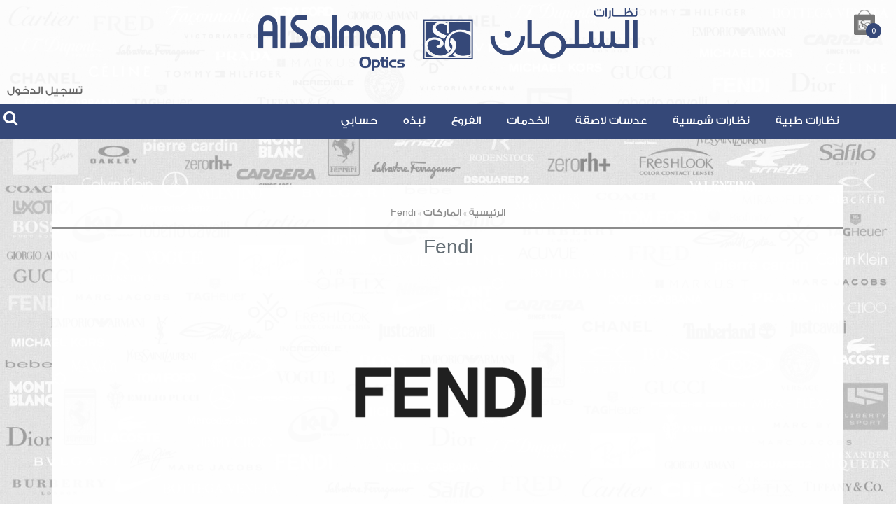

--- FILE ---
content_type: text/html; charset=utf-8
request_url: https://alsalmanoptics.com/Fendi
body_size: 51259
content:
<!DOCTYPE html>
<html dir="rtl" lang="ar">

                        <head prefix="og: http://ogp.me/ns# fb: http://ogp.me/ns/fb# ">
                        <meta property="og:title" content=""/>
                        <meta property="og:url" content=""/>
                        <meta property="og:image" content=""/>
                        <meta property="og:type" content="product"/>
                        <meta property="og:site_name" content="alsalmanoptics.com"/>
                        <meta property='og:description' content=""/>
                        
<meta charset="UTF-8" />
<title>Fendi</title>
<base href="https://alsalmanoptics.com/" />
<link href="https://alsalmanoptics.com/image/data/logofav.png" rel="icon" />
<link href="https://alsalmanoptics.com/Fendi" rel="canonical" />
<meta name="viewport" content="width=device-width, initial-scale=1.0" />
<link rel="stylesheet" type="text/css" href="catalog/view/theme/default/stylesheet/stylesheet-a.css" />
<script type="text/javascript" src="catalog/view/javascript/jquery/jquery-1.7.1.min.js"></script>
<script type="text/javascript" src="catalog/view/javascript/jquery/ui/jquery-ui-1.8.16.custom.min.js"></script>
<link rel="stylesheet" type="text/css" href="catalog/view/javascript/jquery/ui/themes/ui-lightness/jquery-ui-1.8.16.custom.css" />

<script src="//www.google.com/recaptcha/api.js" type="text/javascript"></script>
<script type="text/javascript" src="catalog/view/javascript/common.js"></script>
<script type="text/javascript" src="catalog/view/theme/default/popup.js"></script>
<link href="//netdna.bootstrapcdn.com/font-awesome/4.0.3/css/font-awesome.css" rel="stylesheet">
<link rel="stylesheet" type="text/css" href="font-awesome/css/font-awesome.min.css"/>

<script type="text/javascript" src="catalog/view/javascript/jquery/jquery.total-storage.min.js"></script>
<script type="text/javascript" src="catalog/view/javascript/wk_fullpage_background/js/jquery.backstretch.js"></script>
<!--[if IE 7]> 
<link rel="stylesheet" type="text/css" href="catalog/view/theme/default/stylesheet/ie7.css" />
<![endif]-->
<!--[if lt IE 7]>
<link rel="stylesheet" type="text/css" href="catalog/view/theme/default/stylesheet/ie6.css" />
<script type="text/javascript" src="catalog/view/javascript/DD_belatedPNG_0.0.8a-min.js"></script>
<script type="text/javascript">
DD_belatedPNG.fix('#logo img');
</script>
<![endif]-->
<!-- Google Tag Manager -->
<script>(function(w,d,s,l,i){w[l]=w[l]||[];w[l].push({'gtm.start':
new Date().getTime(),event:'gtm.js'});var f=d.getElementsByTagName(s)[0],
j=d.createElement(s),dl=l!='dataLayer'?'&l='+l:'';j.async=true;j.src=
'https://www.googletagmanager.com/gtm.js?id='+i+dl;f.parentNode.insertBefore(j,f);
})(window,document,'script','dataLayer','GTM-PJSXXMK');</script>
<!-- End Google Tag Manager --><!-- Go to www.addthis.com/dashboard to customize your tools -->
<script type="text/javascript" src="//s7.addthis.com/js/300/addthis_widget.js#pubid=ra-512bd0cb7b80cd90" async="async"></script>



<script type="text/javascript">var switchTo5x=true;</script>

<script type="text/javascript">
</script>
<meta name="viewport" content="initial-scale=1.0, user-scalable=no">
<link rel="stylesheet" type="text/css" href="catalog/view/theme/default/stylesheet/stylesheet-mobile.css" />
<style>
.show, .show-table-cell {
	display: none;
}

</style>
<script type="text/javascript" src="catalog/view/javascript/mobile/mobile.js"></script>
<script type="text/javascript">
$(document).ready(function() {
	/* Search */
	$('.button-search-mobile').bind('click', function() {
		url = $('base').attr('href') + 'index.php?route=product/search';
				 
		var search = $('#search_mobile input').attr('value');
		
		if (search) {
			url += '&search=' + encodeURIComponent(search);
		}
		
		location = url;
	});
});
</script>
			

							<script>
								$(function(){
									var i = (!!$("#livesearch").length ? $("#livesearch") : $("<ul id='livesearch'></ul>") ), s = $("#header [name=search]");
									function repositionLivesearch() { i.css({ top: (s.offset().top+s.outerHeight()), left:s.offset().left, width: s.outerWidth() }); }
									$(window).resize(function(){ repositionLivesearch(); });
									s.keyup(function(e){
										switch (e.keyCode) {
											case 13:
												$(".active", i).length && (window.location = $(".active a", i).attr("href"));
												return false;
											break;
											case 40:
												($(".active", i).length ? $(".active", i).removeClass("active").next().addClass("active") : $("li:first", i).addClass("active"))
												return false;
											break;
											case 38:
												($(".active", i).length ? $(".active", i).removeClass("active").prev().addClass("active") : $("li:last", i).addClass("active"))
												return false;
											break;
											default:
												var query = s.val();
												if (query.length > 2) {
													$.getJSON(
														"https://alsalmanoptics.com/?route=product/search/livesearch&search=" + query,
														function(data) {
															i.empty();
															$.each(data, function( k, v ) { i.append("<li><a href='"+v.href+"'><img src='"+v.img+"' alt='"+v.name+"'><span>"+v.name+(v.model ? "<small>"+v.model+"</small>" : '')+"</span><em>"+(v.price ? v.price : '')+"</em></a></li>") });
															i.remove(); $("body").prepend(i); repositionLivesearch();
														}
													);
												} else {
													i.empty();
												}
										}
									}).blur(function(){ setTimeout(function(){ i.hide() },500); }).focus(function(){ repositionLivesearch(); i.show(); });
								});
							</script>
							<style>
								[name=search] {
									outline: none;
								}
								#livesearch, #livesearch * {
									margin: 0;
									padding: 0;
									list-style: none;
								}
								#livesearch {
									position: absolute;
									width: 200px;
									top: 0px;
									background: #ffffff;
									z-index: 100;
									box-shadow: 0px 10px 30px rgba(0,0,0,.5);
								}
								#livesearch li {
									border-top: 1px solid #eeeeee;
								}
								#livesearch a {
									display: block;
									clear: both;
									overflow: hidden;
									line-height: 20px;
									padding: 10px;
									text-decoration: none;
								}
								#livesearch a:hover, #livesearch li.active a {
									background: #354878;
									color: #ffffff;
								}
								#livesearch img {
									float: left;
									width: 50px;
									height: 50px;
									margin-right: 10px;
								}
								#livesearch img[src=''] {
									display: none;
								}
								.more {
									text-align: center;
								}
								#livesearch a em {
									display: block;
									color: #888888;
									font-style: normal;
									font-weight: bold;
								}
								#livesearch a:hover em, #livesearch li.active a em {
									color: white;
								}
								#livesearch strike {
									color: #aaaaaa;
								}
								#livesearch a:hover strike {
									color: lightblue;
								}
								#livesearch small {
									display: block;
								}
							</style>
                        
<link href="catalog/view/javascript/jquery/starplugins-cloudzoom/cloudzoom.css" rel="stylesheet" type="text/css" />
<script type="text/JavaScript" src="catalog/view/javascript/jquery/starplugins-cloudzoom/cloudzoom.js"></script><script type="text/javascript">
	CloudZoom.quickStart();
		
	$(function(){
	
			
		// Code to disable image context menus (especially annoying on touch devices).
// Only disables on Cloud Zoom, not other images on the page.
$(window).bind("contextmenu", function(evt) {
    var $e = $(evt.target);
    if ($e.parent().hasClass("cloudzoom-lens") || 
       $e.parent().hasClass("cloudzoom-zoom-inside") ||
        $e.parent().hasClass("cloudzoom-gallery")
     ) {
        evt.preventDefault();
        return false;
    }
});
	
		/************ ColorBox Popup ***********/	
		// If you don't want colorbox pop-up on click, add back in the return; below this line.
		 return;
		if(!$.colorbox) return;
		// Bind a click event to a Cloud Zoom instance.
		$('.cloudzoom').bind('click',function(){
		 
			// On click, get the Cloud Zoom object,
		  var cloudZoom = $(this).data('CloudZoom');
			// Close the zoom window (from 2.1 rev 1211291557)
			cloudZoom.closeZoom();    
			
			// Get the list of images, use first one for ColorBox.
			var src;
			var list = cloudZoom.getGalleryList();			
			// Array of images, or just one?
			if (list instanceof Array) {
				src = list[0].href;
			}
			else src = list.href;
		  
			// Open colorbox.
			$.colorbox({html:"<img style='width:500px' src='"+src+"'/>", maxHeight:window.innerHeight,maxWidth:window.innerWidth});
		   
			return false;
		});
		
	});
	
</script>

<style>
*,  .cloudzoom, .cloudzoom-lens img, .cloudzoom-zoom-inside img {
    /*-webkit-user-select: none;*/
    -webkit-touch-callout: none;
}
</style>






</head>

                        <body itemscope itemtype="http://schema.org/ItemPage">
                        
<div id="header">
	<div id="english"><a href="/Fendi#openModal" style="font-size: 18px;color:#354878">En</a></div>
  <div id="openModal" class="modalWindow">
    <div>
            <h1>English Users</h1>
            <p>English version is not available now, if you have any enquires please Email us at <a href="mailto:Contact@AlsalmanOptics.com">Contact@AlsalmanOptics.com</a></p>
            <a href="/Fendi#ok" title="Ok" class="ok"><i class="fa fa-times"></i></a>
    </div>
</div>
 <div class="wrap">
    <div id="logo"><a href="https://alsalmanoptics.com/"><img src="https://alsalmanoptics.com/image/data/Alsalmanweblogo.png" title="نظارات السلمان" alt="نظارات السلمان" /></a></div>
    <form action="https://alsalmanoptics.com/index.php?route=module/language" method="post" enctype="multipart/form-data">
  <div id="language"><br />
    
     
         <a alt="English" title="English" onclick="$('input[name=\'language_code\']').attr('value', 'en'); $(this).parent().parent().submit();">English</a>
                <input type="hidden" name="language_code" value="" />
    <input type="hidden" name="redirect" value="https://alsalmanoptics.com/Fendi" />
  </div>
</form>
  <form action="https://alsalmanoptics.com/index.php?route=module/currency" method="post" enctype="multipart/form-data">
  <div id="currency">العملة<br />
                <a title="Euro" onclick="$('input[name=\'currency_code\']').attr('value', 'EUR'); $(this).parent().parent().submit();">€</a>
                        <a title="Pound Sterling" onclick="$('input[name=\'currency_code\']').attr('value', 'GBP'); $(this).parent().parent().submit();">£</a>
                        <a title="الريال السعودي"><b>S.R </b></a>
                <input type="hidden" name="currency_code" value="" />
    <input type="hidden" name="redirect" value="https://alsalmanoptics.com/Fendi" />
  </div>
</form>
  <div id="cart">
  <div class="heading">
    <h4>سلة الشراء</h4>
    <a><span id="cart-total">0</span></a></div>
  <div class="content">
        <div class="empty"><div style="text-align: center;">املأ سلة الشراء، واحصل على شحن مجاني داخل المملكة<br />عند الطلب بقيمة ٣٠٠ ريال أو اكثر</div></div>
      </div>
</div>  <div id="search">
      <div class="button-click"><i class="fa fa-search "style="padding-top:10px;padding-left:5px;font-size: 22px;color:#ffffff"></i></a></div>
    <div class="button-search"></div>
    <input type="text" name="search" placeholder="ابحث" value="" />
  </div>
  <div id="welcome">
         <a href="https://alsalmanoptics.com/login">تسجيل الدخول</a>      </div>
  
  <div class="links"><a href="https://alsalmanoptics.com/">الرئيسية</a><a href="https://alsalmanoptics.com/wishlist" id="wishlist-total">قائمة المفضلة (0)</a><a href="https://alsalmanoptics.com/account">حسابي</a><a href="https://alsalmanoptics.com/cart">سلة الشراء</a><a href="https://alsalmanoptics.com/checkout">اكمال عملية الشراء</a><a href="https://alsalmanoptics.com/faq">الأسئلة الشائعة</a></div>
</div>

<div id="menu-mobile" style="display: none;">
	<div>
		<span class="select closed"></span>
		<span>
		Categories		</span>
	</div>
  	<ul class="closed">
    	    		
                                <li><a href="https://alsalmanoptics.com/Optics">نظارات طبية</a>
                 
            </li>
    	    		
                                <li><a href="https://alsalmanoptics.com/Sunglasses">نظارات شمسية</a>
                 
            </li>
    	    		
                                <li><a href="https://alsalmanoptics.com/Contact_Lenses">عدسات لاصقة</a>
                 
            </li>
    	    		
                                <li><a href="services" target="_self">الخدمات</a>
                 
            </li>
    	    		
                                <li><a href="storelocator" target="_self">الفروع</a>
                 
            </li>
    	    		
                                <li><a href="about_us" target="_self">نبذه</a>
                 
            </li>
    	    		
                                <li><a href="login" target="_self">حسابي</a>
                 
            </li>
    	  	</ul>
</div>
<div id="links-mobile" style="display: none;">
	<a href="https://alsalmanoptics.com/account"><i class="fa fa fa-user "style="font-size: 18px;color:#354878"></i></a>
    <a href="https://alsalmanoptics.com/search"><i class="fa fa-search "style="font-size: 18px;color:#354878"></i></a>
	<a href="https://alsalmanoptics.com/storelocator"><i class="fa fa-map-marker "style="font-size: 18px;color:#354878"></i></a>
	<a href="tel:966920001999"><i class="fa fa-phone "style="font-size: 18px;margin-left:10px;color:#354878"></i></a>
	<a href="mailto:Contact@AlsalmanOptics.com"><i class="fa fa-envelope "style="font-size: 18px;margin-left:10px;color:#354878"></i></a>
		


	
	
</div>

<div id="links-mobile2" style="display: none;">
	<a href="https://alsalmanoptics.com/cart"><img src="https://www.alsalmanoptics.com/newbag.png" width="20" height="26" alt="cart"></a>
	
	

	
	
</div>

<div id="links-mobile3" style="display: none;">
	<a href="https://alsalmanoptics.com/cart"><img src="https://www.alsalmanoptics.com/bag3.png" width="50" height="50" alt="cart"></a>
		
</div>


<div id="menuswip" style="display: none;">
	<img src="https://www.alsalmanoptics.com/newmba/image/menuswipe15.gif" >
		
</div>



  <div id="search_mobile" style="display: none;">
<input type="text" name="search" placeholder="ابحث" value="" />
	<div class="button-search-mobile m">Search</div>
  </div>
			
<div id="menu">
  <ul>
        
                                <li><a href="https://alsalmanoptics.com/Optics">نظارات طبية</a>
                 
            
    
    </li>
        
                                <li><a href="https://alsalmanoptics.com/Sunglasses">نظارات شمسية</a>
                 
            
    
    </li>
        
                                <li><a href="https://alsalmanoptics.com/Contact_Lenses">عدسات لاصقة</a>
                 
            
    
    </li>
        
                                <li><a href="services" target="_self">الخدمات</a>
                 
            
    
    </li>
        
                                <li><a href="storelocator" target="_self">الفروع</a>
                 
            
    
    </li>
        
                                <li><a href="about_us" target="_self">نبذه</a>
                 
            
    
    </li>
        
                                <li><a href="login" target="_self">حسابي</a>
                 
            
    
    </li>
     
    
  </ul>
</div></div>

<div class="main-wrapper">
<div id="container">
<div id="notification"></div>
 
<div id="content">
<script>
        jQuery.backstretch([
		
						"image/fullpage/img.0.jpg",		  
     					   ],
	 {
        	fade: 600,		//Speed of Fade
        	duration: 3000 	//Time of image display
        });
</script>  <div class="breadcrumb">
        <a href="https://alsalmanoptics.com/">الرئيسية</a>
         &raquo; <a href="https://alsalmanoptics.com/brand">الماركات</a>
         &raquo; <a href="https://alsalmanoptics.com/Fendi">Fendi</a>
      </div>
  <h1>Fendi</h1>

								<img src="https://alsalmanoptics.com/image/cache/data/brands/FENDI-500x500.png" style="display:block; margin-left: auto;margin-right: auto;pointer-events: none;"width=31% height=31% title="Fendi" alt="Fendi" /><br />
							
    <div class="product-filter">
    <div class="display"><b>طريقة العرض:</b> قائمة <b>/</b> <a onclick="display('grid');">شبكة</a></div>
    <div class="limit">عرض:      <select onchange="location = this.value;">
                        <option value="https://alsalmanoptics.com/Fendi?limit=24" selected="selected">24</option>
                                <option value="https://alsalmanoptics.com/Fendi?limit=25">25</option>
                                <option value="https://alsalmanoptics.com/Fendi?limit=50">50</option>
                                <option value="https://alsalmanoptics.com/Fendi?limit=75">75</option>
                                <option value="https://alsalmanoptics.com/Fendi?limit=100">100</option>
                      </select>
    </div>
    <div class="sort">      <select onchange="location = this.value;">
                        <option value="https://alsalmanoptics.com/Fendi?sort=p.sort_order&order=ASC" selected="selected">الفرز بحسب</option>
                                <option value="https://alsalmanoptics.com/Fendi?sort=pd.name&order=ASC">الأسم - الأبجدية من A</option>
                                <option value="https://alsalmanoptics.com/Fendi?sort=pd.name&order=DESC">الأسم - الأبجدية من Z</option>
                                <option value="https://alsalmanoptics.com/Fendi?sort=p.price&order=ASC">السعر - بالأقل</option>
                                <option value="https://alsalmanoptics.com/Fendi?sort=p.price&order=DESC">السعر - بالأعلى</option>
                                <option value="https://alsalmanoptics.com/Fendi?sort=rating&order=DESC">التقييم - الأعلى</option>
                                <option value="https://alsalmanoptics.com/Fendi?sort=rating&order=ASC">التقييم - المنخفض</option>
                                <option value="https://alsalmanoptics.com/Fendi?sort=p.model&order=ASC">الموديل - بالأبجدية A</option>
                                <option value="https://alsalmanoptics.com/Fendi?sort=p.model&order=DESC">الموديل - الأبجدية Z</option>
                      </select>
    </div>
  </div>
  
				<!--<div class="product-compare"><a href="https://alsalmanoptics.com/index.php?route=product/compare" id="compare-total">مقارنة المنتج (0)</a></div>-->
  <div class="product-list">
        <div>
            <div class="image"><a href="https://alsalmanoptics.com/Fendi?product_id=10143"><img src="https://alsalmanoptics.com/image/cache/data/Fendi/848090018-300x300.jpg" title="فندي" alt="فندي" /></a></div>
            <div class="name"><a href="https://alsalmanoptics.com/Fendi?product_id=10143">فندي</a></div>
      <div class="description">النظارة مصنوعة من المعدن و البلاستك

لون النظارة: رمادي - فضي

لون العدسة: اصفر

عدسات النظارة..</div>
            <div class="price">
                S.R 2,150.00                      </div>
                  <div class="cart">
        <input type="button" value="اضافة للسلة                " onclick="addToCart('10143');" class="button" />
      </div>
      <div class="wishlist"><a onclick="addToWishList('10143');">إضافة للمفضلة</a></div>
      
				<br /><!--<div class="compare"><a onclick="addToCompare('10143');">اضافة للمقارنة</a></div>-->
    </div>
        <div>
            <div class="image"><a href="https://alsalmanoptics.com/Fendi/FENDI-40038U-10B"><img src="https://alsalmanoptics.com/image/cache/data/FENDII/848090065-300x300.jpg" title="فندي" alt="فندي" /></a></div>
            <div class="name"><a href="https://alsalmanoptics.com/Fendi/FENDI-40038U-10B">فندي</a></div>
      <div class="description">النظارة مصنوعة من المعدن و البلاستك

لون النظارة: ذهبي

لون العدسة: اسود

عدسات النظارة تحجب ا..</div>
            <div class="price">
                S.R 1,800.00                      </div>
                  <div class="cart">
        <input type="button" value="اضافة للسلة                " onclick="addToCart('10184');" class="button" />
      </div>
      <div class="wishlist"><a onclick="addToWishList('10184');">إضافة للمفضلة</a></div>
      
				<br /><!--<div class="compare"><a onclick="addToCompare('10184');">اضافة للمقارنة</a></div>-->
    </div>
        <div>
            <div class="image"><a href="https://alsalmanoptics.com/Fendi/FENDI-40034U-66N"><img src="https://alsalmanoptics.com/image/cache/data/FENDII/848090024-300x300.jpg" title="فندي" alt="فندي" /></a></div>
            <div class="name"><a href="https://alsalmanoptics.com/Fendi/FENDI-40034U-66N">فندي</a></div>
      <div class="description">النظارة مصنوعة من المعدن و البلاستك

لون النظارة: احمر

لون العدسة: اخضر

عدسات النظارة تحجب ا..</div>
            <div class="price">
                S.R 1,450.00                      </div>
                  <div class="cart">
        <input type="button" value="اضافة للسلة                " onclick="addToCart('10146');" class="button" />
      </div>
      <div class="wishlist"><a onclick="addToWishList('10146');">إضافة للمفضلة</a></div>
      
				<br /><!--<div class="compare"><a onclick="addToCompare('10146');">اضافة للمقارنة</a></div>-->
    </div>
        <div>
            <div class="image"><a href="https://alsalmanoptics.com/Fendi/FENDI-40038U-10S"><img src="https://alsalmanoptics.com/image/cache/data/FENDII/848090066-300x300.jpg" title="فندي" alt="فندي" /></a></div>
            <div class="name"><a href="https://alsalmanoptics.com/Fendi/FENDI-40038U-10S">فندي</a></div>
      <div class="description">النظارة مصنوعة من المعدن و البلاستك

لون النظارة: ذهبي

لون العدسة: بني

عدسات النظارة تحجب ال..</div>
            <div class="price">
                S.R 1,800.00                      </div>
                  <div class="cart">
        <input type="button" value="اضافة للسلة                " onclick="addToCart('10185');" class="button" />
      </div>
      <div class="wishlist"><a onclick="addToWishList('10185');">إضافة للمفضلة</a></div>
      
				<br /><!--<div class="compare"><a onclick="addToCompare('10185');">اضافة للمقارنة</a></div>-->
    </div>
        <div>
            <div class="image"><a href="https://alsalmanoptics.com/Fendi/FENDI-40036U-55F"><img src="https://alsalmanoptics.com/image/cache/data/FENDII/848090027-300x300.jpg" title="فندي" alt="فندي" /></a></div>
            <div class="name"><a href="https://alsalmanoptics.com/Fendi/FENDI-40036U-55F">فندي</a></div>
      <div class="description">النظارة مصنوعة من المعدن و البلاستك

لون النظارة: بني&nbsp;

لون العدسة: هافانا

عدسات النظارة..</div>
            <div class="price">
                S.R 1,640.00                      </div>
                  <div class="cart">
        <input type="button" value="اضافة للسلة                " onclick="addToCart('10150');" class="button" />
      </div>
      <div class="wishlist"><a onclick="addToWishList('10150');">إضافة للمفضلة</a></div>
      
				<br /><!--<div class="compare"><a onclick="addToCompare('10150');">اضافة للمقارنة</a></div>-->
    </div>
        <div>
            <div class="image"><a href="https://alsalmanoptics.com/Fendi/FENDI-40013U-30G"><img src="https://alsalmanoptics.com/image/cache/data/FENDII/WhatsApp Image 2022-10-12 at 11.11.42 PM-300x300.jpeg" title="فندي" alt="فندي" /></a></div>
            <div class="name"><a href="https://alsalmanoptics.com/Fendi/FENDI-40013U-30G">فندي</a></div>
      <div class="description">النظارة مصنوعة من المعدن و البلاستك

لون النظارة: ذهبي

لون العدسة: ذهبي

عدسات النظارة تحجب ا..</div>
            <div class="price">
                S.R 1,850.00                      </div>
                  <div class="cart">
        <input type="button" value="اضافة للسلة                " onclick="addToCart('10134');" class="button" />
      </div>
      <div class="wishlist"><a onclick="addToWishList('10134');">إضافة للمفضلة</a></div>
      
				<br /><!--<div class="compare"><a onclick="addToCompare('10134');">اضافة للمقارنة</a></div>-->
    </div>
        <div>
            <div class="image"><a href="https://alsalmanoptics.com/Fendi/FENDI-40015U-32S"><img src="https://alsalmanoptics.com/image/cache/data/FENDII/848090080-300x300.jpg" title="فندي" alt="فندي" /></a></div>
            <div class="name"><a href="https://alsalmanoptics.com/Fendi/FENDI-40015U-32S">فندي</a></div>
      <div class="description">النظارة مصنوعة من المعدن و البلاستك

لون النظارة: ذهبي

لون العدسة: وردي فاتح

عدسات النظارة ت..</div>
            <div class="price">
                S.R 1,720.00                      </div>
                  <div class="cart">
        <input type="button" value="اضافة للسلة                " onclick="addToCart('10192');" class="button" />
      </div>
      <div class="wishlist"><a onclick="addToWishList('10192');">إضافة للمفضلة</a></div>
      
				<br /><!--<div class="compare"><a onclick="addToCompare('10192');">اضافة للمقارنة</a></div>-->
    </div>
        <div>
            <div class="image"><a href="https://alsalmanoptics.com/Fendi/FENDI-40015U-30E"><img src="https://alsalmanoptics.com/image/cache/data/FENDII/848090052-300x300.jpg" title="فندي" alt="فندي" /></a></div>
            <div class="name"><a href="https://alsalmanoptics.com/Fendi/FENDI-40015U-30E">فندي</a></div>
      <div class="description">النظارة مصنوعة من المعدن و البلاستك

لون النظارة: ذهبي

لون العدسة: بني

عدسات النظارة تحجب ال..</div>
            <div class="price">
                S.R 1,720.00                      </div>
                  <div class="cart">
        <input type="button" value="اضافة للسلة                " onclick="addToCart('10178');" class="button" />
      </div>
      <div class="wishlist"><a onclick="addToWishList('10178');">إضافة للمفضلة</a></div>
      
				<br /><!--<div class="compare"><a onclick="addToCompare('10178');">اضافة للمقارنة</a></div>-->
    </div>
        <div>
            <div class="image"><a href="https://alsalmanoptics.com/Fendi/FENDI-40016U-30G"><img src="https://alsalmanoptics.com/image/cache/data/FENDII/848090012-300x300.jpg" title="فندي" alt="فندي" /></a></div>
            <div class="name"><a href="https://alsalmanoptics.com/Fendi/FENDI-40016U-30G">فندي</a></div>
      <div class="description">النظارة مصنوعة من المعدن و البلاستك

لون النظارة: ذهبي

لون العدسة: ذهبي

عدسات النظارة تحجب ا..</div>
            <div class="price">
                S.R 1,800.00                      </div>
                  <div class="cart">
        <input type="button" value="اضافة للسلة                " onclick="addToCart('10141');" class="button" />
      </div>
      <div class="wishlist"><a onclick="addToWishList('10141');">إضافة للمفضلة</a></div>
      
				<br /><!--<div class="compare"><a onclick="addToCompare('10141');">اضافة للمقارنة</a></div>-->
    </div>
        <div>
            <div class="image"><a href="https://alsalmanoptics.com/Fendi/FENDI-40016U-32V"><img src="https://alsalmanoptics.com/image/cache/data/FENDII/848090054-300x300.jpg" title="فندي" alt="فندي" /></a></div>
            <div class="name"><a href="https://alsalmanoptics.com/Fendi/FENDI-40016U-32V">فندي</a></div>
      <div class="description">النظارة مصنوعة من المعدن و البلاستك

لون النظارة: ذهبي

لون العدسة: ازرق

عدسات النظارة تحجب ا..</div>
            <div class="price">
                S.R 1,800.00                      </div>
                  <div class="cart">
        <input type="button" value="اضافة للسلة                " onclick="addToCart('10179');" class="button" />
      </div>
      <div class="wishlist"><a onclick="addToWishList('10179');">إضافة للمفضلة</a></div>
      
				<br /><!--<div class="compare"><a onclick="addToCompare('10179');">اضافة للمقارنة</a></div>-->
    </div>
        <div>
            <div class="image"><a href="https://alsalmanoptics.com/Fendi/FENDI-40017I-01A"><img src="https://alsalmanoptics.com/image/cache/data/FENDII/848090014-300x300.jpg" title="فندي" alt="فندي" /></a></div>
            <div class="name"><a href="https://alsalmanoptics.com/Fendi/FENDI-40017I-01A">فندي</a></div>
      <div class="description">النظارة مصنوعة من المعدن و البلاستك

لون النظارة: هافانا - اسود

لون العدسة: أسود

عدسات النظا..</div>
            <div class="price">
                S.R 1,900.00                      </div>
                  <div class="cart">
        <input type="button" value="اطلبها                " onclick="addToCart('10142');" class="button" />
      </div>
      <div class="wishlist"><a onclick="addToWishList('10142');">إضافة للمفضلة</a></div>
      
				<br /><!--<div class="compare"><a onclick="addToCompare('10142');">اضافة للمقارنة</a></div>-->
    </div>
        <div>
            <div class="image"><a href="https://alsalmanoptics.com/Fendi/FENDI-40037U-01B"><img src="https://alsalmanoptics.com/image/cache/data/FENDII/848090063-300x300.jpg" title="فندي" alt="فندي" /></a></div>
            <div class="name"><a href="https://alsalmanoptics.com/Fendi/FENDI-40037U-01B">فندي</a></div>
      <div class="description">النظارة مصنوعة من المعدن و البلاستك

لون النظارة: اسود

لون العدسة: اسود

عدسات النظارة تحجب ا..</div>
            <div class="price">
                S.R 1,580.00                      </div>
                  <div class="cart">
        <input type="button" value="اضافة للسلة                " onclick="addToCart('10183');" class="button" />
      </div>
      <div class="wishlist"><a onclick="addToWishList('10183');">إضافة للمفضلة</a></div>
      
				<br /><!--<div class="compare"><a onclick="addToCompare('10183');">اضافة للمقارنة</a></div>-->
    </div>
        <div>
            <div class="image"><a href="https://alsalmanoptics.com/Fendi/Fendi-0427FS-2LF4S"><img src="https://alsalmanoptics.com/image/cache/data/1-A/fe/0427FS-2LF4S-300x300.jpg" title="فندي" alt="فندي" /></a></div>
            <div class="name"><a href="https://alsalmanoptics.com/Fendi/Fendi-0427FS-2LF4S">فندي</a></div>
      <div class="description">&nbsp;النظارة مصنوعة من المعدن و البلاستك

&nbsp;لون النظارة:&nbsp; بني

لون العدسة:&nbsp; زهري ..</div>
            <div class="price">
                S.R 1,390.00                      </div>
                  <div class="cart">
        <input type="button" value="اضافة للسلة                " onclick="addToCart('6725');" class="button" />
      </div>
      <div class="wishlist"><a onclick="addToWishList('6725');">إضافة للمفضلة</a></div>
      
				<br /><!--<div class="compare"><a onclick="addToCompare('6725');">اضافة للمقارنة</a></div>-->
    </div>
        <div>
            <div class="image"><a href="https://alsalmanoptics.com/Fendi?product_id=10801"><img src="https://alsalmanoptics.com/image/cache/data/csa/FENDI-50103F-016-50-SIDE-300x300.jpg" title="فندي" alt="فندي" /></a></div>
            <div class="name"><a href="https://alsalmanoptics.com/Fendi?product_id=10801">فندي</a></div>
      <div class="description">&nbsp;النظارة مصنوعة من المعدن

لون النظارة:&nbsp; فضي لامع

طول ذراع النظارة: 145&nbsp;مليمتر
..</div>
            <div class="price">
                S.R 1,750.00                      </div>
                  <div class="cart">
        <input type="button" value="اضافة للسلة                " onclick="addToCart('10801');" class="button" />
      </div>
      <div class="wishlist"><a onclick="addToWishList('10801');">إضافة للمفضلة</a></div>
      
				<br /><!--<div class="compare"><a onclick="addToCompare('10801');">اضافة للمقارنة</a></div>-->
    </div>
        <div>
            <div class="image"><a href="https://alsalmanoptics.com/Fendi?product_id=10795"><img src="https://alsalmanoptics.com/image/cache/data/csa/FENDI-50090I-001-55-SIDE-300x300.jpg" title="فندي" alt="فندي" /></a></div>
            <div class="name"><a href="https://alsalmanoptics.com/Fendi?product_id=10795">فندي</a></div>
      <div class="description">&nbsp;النظارة مصنوعة من الاسيتات

لون النظارة:&nbsp; هافانا

طول ذراع النظارة: 145&nbsp;مليمتر
..</div>
            <div class="price">
                S.R 1,290.00                      </div>
                  <div class="cart">
        <input type="button" value="اضافة للسلة                " onclick="addToCart('10795');" class="button" />
      </div>
      <div class="wishlist"><a onclick="addToWishList('10795');">إضافة للمفضلة</a></div>
      
				<br /><!--<div class="compare"><a onclick="addToCompare('10795');">اضافة للمقارنة</a></div>-->
    </div>
        <div>
            <div class="image"><a href="https://alsalmanoptics.com/Fendi?product_id=10807"><img src="https://alsalmanoptics.com/image/cache/data/csa/FENDI-50109F-016-52-SIDE-300x300.jpg" title="فندي" alt="فندي" /></a></div>
            <div class="name"><a href="https://alsalmanoptics.com/Fendi?product_id=10807">فندي</a></div>
      <div class="description">&nbsp;النظارة مصنوعة من المعدن

لون النظارة:&nbsp; فضي لامع

طول ذراع النظارة: 140&nbsp;مليمتر
..</div>
            <div class="price">
                S.R 1,750.00                      </div>
                  <div class="cart">
        <input type="button" value="اضافة للسلة                " onclick="addToCart('10807');" class="button" />
      </div>
      <div class="wishlist"><a onclick="addToWishList('10807');">إضافة للمفضلة</a></div>
      
				<br /><!--<div class="compare"><a onclick="addToCompare('10807');">اضافة للمقارنة</a></div>-->
    </div>
        <div>
            <div class="image"><a href="https://alsalmanoptics.com/Fendi?product_id=10802"><img src="https://alsalmanoptics.com/image/cache/data/csa/FENDI-50105F-016-56-SIDE-300x300.jpg" title="فندي" alt="فندي" /></a></div>
            <div class="name"><a href="https://alsalmanoptics.com/Fendi?product_id=10802">فندي</a></div>
      <div class="description">&nbsp;النظارة مصنوعة من المعدن

لون النظارة:&nbsp; فضي لامع

طول ذراع النظارة: 145&nbsp;مليمتر
..</div>
            <div class="price">
                S.R 1,750.00                      </div>
                  <div class="cart">
        <input type="button" value="اضافة للسلة                " onclick="addToCart('10802');" class="button" />
      </div>
      <div class="wishlist"><a onclick="addToWishList('10802');">إضافة للمفضلة</a></div>
      
				<br /><!--<div class="compare"><a onclick="addToCompare('10802');">اضافة للمقارنة</a></div>-->
    </div>
        <div>
            <div class="image"><a href="https://alsalmanoptics.com/Fendi?product_id=10796"><img src="https://alsalmanoptics.com/image/cache/data/csa/FENDI-50090I-052-55-SIDE-300x300.jpg" title="فندي" alt="فندي" /></a></div>
            <div class="name"><a href="https://alsalmanoptics.com/Fendi?product_id=10796">فندي</a></div>
      <div class="description">&nbsp;النظارة مصنوعة من الاسيتات

لون النظارة:&nbsp; هافانا

طول ذراع النظارة: 145&nbsp;مليمتر
..</div>
            <div class="price">
                S.R 1,290.00                      </div>
                  <div class="cart">
        <input type="button" value="اضافة للسلة                " onclick="addToCart('10796');" class="button" />
      </div>
      <div class="wishlist"><a onclick="addToWishList('10796');">إضافة للمفضلة</a></div>
      
				<br /><!--<div class="compare"><a onclick="addToCompare('10796');">اضافة للمقارنة</a></div>-->
    </div>
        <div>
            <div class="image"><a href="https://alsalmanoptics.com/Fendi?product_id=10808"><img src="https://alsalmanoptics.com/image/cache/data/csa/FENDI-50109F-030-52-SIDE-300x300.jpg" title="فندي" alt="فندي" /></a></div>
            <div class="name"><a href="https://alsalmanoptics.com/Fendi?product_id=10808">فندي</a></div>
      <div class="description">&nbsp;النظارة مصنوعة من المعدن

لون النظارة:&nbsp; ذهبي لامع

طول ذراع النظارة: 140&nbsp;مليمتر..</div>
            <div class="price">
                S.R 1,750.00                      </div>
                  <div class="cart">
        <input type="button" value="اضافة للسلة                " onclick="addToCart('10808');" class="button" />
      </div>
      <div class="wishlist"><a onclick="addToWishList('10808');">إضافة للمفضلة</a></div>
      
				<br /><!--<div class="compare"><a onclick="addToCompare('10808');">اضافة للمقارنة</a></div>-->
    </div>
        <div>
            <div class="image"><a href="https://alsalmanoptics.com/Fendi?product_id=10803"><img src="https://alsalmanoptics.com/image/cache/data/csa/FENDI-50106F-028-54-SIDE-300x300.jpg" title="فندي" alt="فندي" /></a></div>
            <div class="name"><a href="https://alsalmanoptics.com/Fendi?product_id=10803">فندي</a></div>
      <div class="description">&nbsp;النظارة مصنوعة من المعدن

لون النظارة:&nbsp; ذهبي لامع

طول ذراع النظارة: 140&nbsp;مليمتر..</div>
            <div class="price">
                S.R 1,600.00                      </div>
                  <div class="cart">
        <input type="button" value="اضافة للسلة                " onclick="addToCart('10803');" class="button" />
      </div>
      <div class="wishlist"><a onclick="addToWishList('10803');">إضافة للمفضلة</a></div>
      
				<br /><!--<div class="compare"><a onclick="addToCompare('10803');">اضافة للمقارنة</a></div>-->
    </div>
        <div>
            <div class="image"><a href="https://alsalmanoptics.com/Fendi?product_id=10798"><img src="https://alsalmanoptics.com/image/cache/data/csa/FENDI-50093F-001-54-SIDE-300x300.jpg" title="فندي" alt="فندي" /></a></div>
            <div class="name"><a href="https://alsalmanoptics.com/Fendi?product_id=10798">فندي</a></div>
      <div class="description">&nbsp;النظارة مصنوعة من الاسيتات

لون النظارة:&nbsp; اسود لامع

طول ذراع النظارة: 145&nbsp;مليمت..</div>
            <div class="price">
                S.R 1,600.00                      </div>
                  <div class="cart">
        <input type="button" value="اضافة للسلة                " onclick="addToCart('10798');" class="button" />
      </div>
      <div class="wishlist"><a onclick="addToWishList('10798');">إضافة للمفضلة</a></div>
      
				<br /><!--<div class="compare"><a onclick="addToCompare('10798');">اضافة للمقارنة</a></div>-->
    </div>
        <div>
            <div class="image"><a href="https://alsalmanoptics.com/Fendi?product_id=10804"><img src="https://alsalmanoptics.com/image/cache/data/csa/FENDI-50106F-030-54-SIDE-300x300.jpg" title="فندي" alt="فندي" /></a></div>
            <div class="name"><a href="https://alsalmanoptics.com/Fendi?product_id=10804">فندي</a></div>
      <div class="description">&nbsp;النظارة مصنوعة من المعدن

لون النظارة:&nbsp; ذهبي لامع

طول ذراع النظارة: 140&nbsp;مليمتر..</div>
            <div class="price">
                S.R 1,600.00                      </div>
                  <div class="cart">
        <input type="button" value="اضافة للسلة                " onclick="addToCart('10804');" class="button" />
      </div>
      <div class="wishlist"><a onclick="addToWishList('10804');">إضافة للمفضلة</a></div>
      
				<br /><!--<div class="compare"><a onclick="addToCompare('10804');">اضافة للمقارنة</a></div>-->
    </div>
        <div>
            <div class="image"><a href="https://alsalmanoptics.com/Fendi?product_id=10799"><img src="https://alsalmanoptics.com/image/cache/data/csa/FENDI-50101I-001-53-SIDE-300x300.jpg" title="فندي" alt="فندي" /></a></div>
            <div class="name"><a href="https://alsalmanoptics.com/Fendi?product_id=10799">فندي</a></div>
      <div class="description">&nbsp;النظارة مصنوعة من الاسيتات

لون النظارة:&nbsp; اسود لامع

طول ذراع النظارة: 140&nbsp;مليمت..</div>
            <div class="price">
                S.R 1,750.00                      </div>
                  <div class="cart">
        <input type="button" value="اضافة للسلة                " onclick="addToCart('10799');" class="button" />
      </div>
      <div class="wishlist"><a onclick="addToWishList('10799');">إضافة للمفضلة</a></div>
      
				<br /><!--<div class="compare"><a onclick="addToCompare('10799');">اضافة للمقارنة</a></div>-->
    </div>
        <div>
            <div class="image"><a href="https://alsalmanoptics.com/Fendi?product_id=10785"><img src="https://alsalmanoptics.com/image/cache/data/csa/FENDI-40133I-01V-51-SIDE-300x300.jpg" title="فندي" alt="فندي" /></a></div>
            <div class="name"><a href="https://alsalmanoptics.com/Fendi?product_id=10785">فندي</a></div>
      <div class="description">&nbsp;النظارة مصنوعة من الاسيتات

لون النظارة:&nbsp; أسود - ذهبي

طول ذراع النظارة: 140 مليمتر
..</div>
            <div class="price">
                S.R 1,670.00                      </div>
                  <div class="cart">
        <input type="button" value="اضافة للسلة                " onclick="addToCart('10785');" class="button" />
      </div>
      <div class="wishlist"><a onclick="addToWishList('10785');">إضافة للمفضلة</a></div>
      
				<br /><!--<div class="compare"><a onclick="addToCompare('10785');">اضافة للمقارنة</a></div>-->
    </div>
      </div>
  <div class="pagination"><div class="links"> <b>1</b>  <a href="https://alsalmanoptics.com/Fendi?page=2">2</a>  <a href="https://alsalmanoptics.com/Fendi?page=2">&gt;</a> <a href="https://alsalmanoptics.com/Fendi?page=2">&gt;|</a> </div><div class="results"></div></div>
    </div>
<script type="text/javascript"><!--
function display(view) {
	if (view == 'list') {
		$('.product-grid').attr('class', 'product-list');
		
		$('.product-list > div').each(function(index, element) {
			html  = '<div class="right">';
			html += '  <div class="cart">' + $(element).find('.cart').html() + '</div>';
			html += '  <div class="wishlist">' + $(element).find('.wishlist').html() + '</div>';
			
				// html += '  <div class="compare">' + $(element).find('.compare').html() + '</div>';
			html += '</div>';			
			
			html += '<div class="left">';
			
			var image = $(element).find('.image').html();
			
			if (image != null) { 
				html += '<div class="image">' + image + '</div>';
			}
			
			var price = $(element).find('.price').html();
			
			if (price != null) {
				html += '<div class="price">' + price  + '</div>';
			}
					
			html += '  <div class="name">' + $(element).find('.name').html() + '</div>';
			html += '  <div class="description">' + $(element).find('.description').html() + '</div>';
			
			var rating = $(element).find('.rating').html();
			
			if (rating != null) {
				html += '<div class="rating">' + rating + '</div>';
			}
				
			html += '</div>';
						
			$(element).html(html);
		});		
		
		$('.display').html('<b>طريقة العرض:</b> قائمة <b>/</b> <a onclick="display(\'grid\');">شبكة</a>');
		
		$.totalStorage('display', 'list'); 
	} else {
		$('.product-list').attr('class', 'product-grid');
		
		$('.product-grid > div').each(function(index, element) {
			html = '';
			
			var image = $(element).find('.image').html();
			
			if (image != null) {
				html += '<div class="image">' + image + '</div>';
			}
			
			html += '<div class="name">' + $(element).find('.name').html() + '</div>';
			html += '<div class="description">' + $(element).find('.description').html() + '</div>';
			
			var price = $(element).find('.price').html();
			
			if (price != null) {
				html += '<div class="price">' + price  + '</div>';
			}
						
			var rating = $(element).find('.rating').html();
			
			if (rating != null) {
				html += '<div class="rating">' + rating + '</div>';
			}
						
			html += '<div class="cart">' + $(element).find('.cart').html() + '</div>';
			html += '<div class="wishlist">' + $(element).find('.wishlist').html() + '</div>';
			
				// html += '<div class="compare">' + $(element).find('.compare').html() + '</div>';
			
			$(element).html(html);
		});	
					
		$('.display').html('<b>طريقة العرض:</b> <a onclick="display(\'list\');">قائمة</a> <b>/</b> شبكة');
		
		$.totalStorage('display', 'grid');
	}
}

view = $.totalStorage('display');

if (view) {
	display(view);
} else {
	display('list');
}
//--></script> 
<div id="footer">
<div class="wrap2">
<div class="column">
<h3>معلومات</h3>
<ul>
<li><a href="https://alsalmanoptics.com/about_us">نبذه</a></li>
<li><a href="https://alsalmanoptics.com/privacy_policy">سياسة الخصوصية</a></li>
<li><a href="https://alsalmanoptics.com/terms_conditions">الأحكام والشروط</a></li>
<li><a href="https://alsalmanoptics.com/Partner-Offers">عروض الشركاء</a></li>
<li><a href="https://alsalmanoptics.com/faq">الأسئلة الشائعة</a></li>
<li><a href="https://alsalmanoptics.com/index.php?route=account/track_order">متابعة الطلب</a></li>
<li><a href="https://alsalmanoptics.com/brand">الماركات</a></li>
<li><a href="https://alsalmanoptics.com/sitemap">خريطة الموقع</a></li>
<li><a href="https://alsalmanoptics.com/contact">اتصل بنا</a></li>
</ul>
</div>
<div class="column">
<ul>
</ul>
</div>
<div class="column">
</div>
<div class="column">
</div>
</div>

<!-- Social Media Section with proper spacing -->
<div id="social" style="text-align: center; margin-bottom: 10px;">
<a href="https://twitter.com/AlsalmanOptics" target="_blank" style="display: inline-block; margin: 0 10px;">
<img src="https://www.alsalmanoptics.com/img/SocialMedia/XLogo.svg" alt="X" width="25" height="25"></a>
<a href="https://instagram.com/alsalmanoptics" target="_blank" style="display: inline-block; margin: 0 10px;">
<img src="https://www.alsalmanoptics.com/img/SocialMedia/InstagramLogo.svg" alt="Instagram" width="25" height="25"></a>
</div>

<!-- Payment Methods Section with tighter spacing -->
<div id="paym" style="text-align: center; margin-bottom: 8px;">
<img src="https://www.alsalmanoptics.com/img/payment/Mada.png" width="50" height="50" alt="MADA" style="margin: 0 3px; vertical-align: middle;">
<img src="https://www.alsalmanoptics.com/img/payment/SADADP.png" style="padding: 12px; margin: 0 3px; vertical-align: middle;" width="60" height="22" alt="Sadad">
<img src="https://www.alsalmanoptics.com/img/payment/Visa.png" width="50" height="50" alt="visa" style="margin: 0 3px; vertical-align: middle;">
<img src="https://www.alsalmanoptics.com/img/payment/MasterCard.png" width="50" height="50" alt="MasterCard" style="margin: 0 3px; vertical-align: middle;">
<img src="https://www.alsalmanoptics.com/img/payment/Cash.png" width="50" height="50" alt="Cash" style="margin: 0 3px; vertical-align: middle;">
</div>

<!-- Business Registration Info -->
<div style="display: flex; justify-content: center; align-items: center; gap: 10px; direction: rtl; color: black; margin-top: 5px; margin-bottom: 5px;">
<div>السجل التجاري: 1010029478</div>
<div>|</div>
<div>الرقم الضريبي: 303395032300003</div>
</div>

<!--
OpenCart is open source software and you are free to remove the powered by OpenCart if you want, but its generally accepted practise to make a small donation.
Please donate via PayPal to donate@opencart.com
//-->
<div id="powered"> نظارات السلمان &copy; 2026</div>

<div id="powered3">
<!--
OpenCart is open source software and you are free to remove the powered by OpenCart if you want, but its generally accepted practise to make a small donation.
Please donate via PayPal to donate@opencart.com
//-->
</div></div>
</body></html>

--- FILE ---
content_type: text/css
request_url: https://alsalmanoptics.com/catalog/view/theme/default/stylesheet/stylesheet-a.css
body_size: 70659
content:
@font-face {
    font-family: 'Hacen Algeria';
    src: url('../fonts/Hacen Algeria.ttf');
    font-weight: normal;
    font-style: normal;
    
}
@font-face {
    font-family: 'GE_SS_Two_Medium';
    src: url('../fonts/GE_SS_Two_Medium.otf');
    font-weight: normal;
    font-style: normal;
}

@font-face {
    font-family: 'DroidKufi-Regular';
    src: url('../fonts/DroidKufi-Regular.ttf');
    font-weight: normal;
    font-style: normal;
}

/** Social Button CSS **/

.share-btn {
    display: inline-block;
    color: #ffffff;
    border: none;
    padding: 0.5em;
    width: 4em;
    box-shadow: 0 0 0 0 rgba(0,0,0,0.2);
    outline: none;
    text-align: center;
}

.share-btn:hover {
  color: #eeeeee;
}

.share-btn:active {
  position: relative;
  top: 2px;
  box-shadow: none;
  color: #e2e2e2;
  outline: none;
}

.share-btn.twitter     { background: #55acee; }
.share-btn.google-plus { background: #dd4b39; }
.share-btn.facebook    { background: #3B5998; }
.share-btn.linkedin    { background: #4875B4; }
.share-btn.email       { background: #444444; }
#d_contact_maps {
height:500px;
}

.os-animation{
  opacity: 0;
}

.os-animation.animated{
    opacity: 1;
}
html {
	overflow-x: hidden;
	margin: 0;
	padding: 0;
}
body {
/*opacity:0;
transition: opacity .5s;
-webkit-transition: opacity .5s; /* Safari */
	background-color: #ffffff;
	color: #000000;
	font-family: 'GE_SS_Two_Medium',Tahoma, Geneva, sans-serif;
	margin:0px;
	-moz-osx-font-smoothing: grayscale;
	    -webkit-font-smoothing: antialiased;
	padding: 0px;
	
	
}
body, td, th, input, textarea, select, a {
	font-size: 14px;
	
}
select:focus{outline:0;}
textarea:focus, input:focus{
    outline: 0;
}
 a:focus {
  outline: 0;
}
h1, .welcome {
	color: #646e75;
	font: Verdana;
	margin-top: 0px;
	margin-bottom: 20px;
	font-size: 28px;
	font-weight: normal;
	text-align:center;
}


h2 {
	color: #000000;
	font-size: 16px;
	font-weight: normal;
	margin-top: 0px;
	margin-bottom: 5px;
}
p {
	margin-top: 0px;
	margin-bottom: 20px;
}
a, a:visited, a b {
	color: #3c5a96;
	text-decoration: none;
	cursor: pointer;

}
a:hover {
	text-decoration: none;
}
a img {
	border: none;
}
form {
	padding: 0;
	margin: 0;
	display: inline;
}
input[type='text'], input[type='password'], input[type=email],input[type=tel] {   
	background: #eeeeee;
	border: 2px solid #eeeeee;
	padding: 12px;
	border-radius: 2px;
background: none repeat scroll 0 0 #eeeeee;
    -webkit-border-radius: 2px;
	margin-left: 0px;
	margin-right: 0px;
}

input[type=email] {
		min-width:150px;

}

textarea {
	background: #eeeeee;
	border: 0px solid #CCCCCC;
	padding: 2px;
	padding-top:10px;
	margin-left: 0px;
	margin-right: 0px;
	
}
select {
	background: #eeeeee;
	border: 1px solid #CCCCCC;
	padding: 2px;
}
label {
	cursor: pointer;
}
/* layout */
#container {
max-width:100%;	width:1130px;
	margin-left: auto;
	margin-right: auto;
	text-align: right;
	background:url(../image/bgg.png) left top repeat;

}
#column-left {
	float: right;
	width: 180px;
}
#column-right {
	float: left;
	width: 180px;
}

#content {
padding:20px;
	min-height: 400px;
	margin-bottom: 25px;
}
#contents {
padding:20px;
	margin-bottom: 25px;
}
#content1 {
	min-height: 400px;
	margin-bottom: 25px;
}

#column-left + #column-right + #content, #column-left + #content {
	margin-right: 195px;
}
#column-right + #content {
	margin-left: 195px;
}
/* header */
.wrap {

		margin:0 auto;
		width:100%;
               /*replace 900px with your width*/
				
	}
 

#header {
width:100%;
	height: 190px;
	margin-bottom: 70px;
	padding-bottom: 4px;
	position: relative;
	background:url(../image/content-bg.png) left top repeat;
	z-index: 99;
	
}

#header #logo {
text-align:center;
	top: 10px;
	
	
}
#header #logo img{
height:113px;
width:600px;
}

#language {
    display:none;

	position: absolute;
	top: 5px;
	left: 10px;
	width: 50px;
	color:#354878;
	line-height: 17px;
	font-size:16px;
}
#language a {
	color:#354878;
	cursor: pointer;
	font-size:16px;
}
#currency {
display:none;
	width: 75px;
	position: absolute;
	top: 15px;
	right: 425px;
	color: #999;
	line-height: 17px;
}
#currency a {
	display: inline-block;
	padding: 2px 4px;
	border: 1px solid #CCC;
	color: #999;
	text-decoration: none;
	margin-left: 2px;
	margin-bottom: 2px;
}
#currency a b {
	color: #000;
	text-decoration: none;
}
#header #cart {
	position: absolute;
	background:  url('../image/newbag.png') no-repeat;
	background-size:30px 40px;
	top: 10px;
	right: -180px;
	z-index: 999;
	min-width:180px;
}
#header #cart .heading {
	float: left;
	margin-left: 3px;
	margin-top: 25px;
	padding-left: 0px;
	padding-right: 5px;
	background: transparent;
	width: 36px;
    height: 36px;
	position: relative;
	z-index: 1;
}


#header #cart .heading h4 {
	color: #333333;
	display:none;
	font-size: 0px;
	font-weight: bold;
	margin-top: 0px;
	margin-bottom: 3px;
}
#header #cart .heading a {
	color: #ffffff;
	font-family: 'Hacen Algeria',Tahoma, Geneva, sans-serif;
	text-decoration: none;
	background:#354878;
	border-radius: 50%;
		margin-right:0px;

    behavior: url(PIE.htc); /* remove if you don't care about IE8 */
font-size: 13px;
    width: 36px;
    height: 36px;
    padding: 4px 8px 4px 8px;
    border: 0px solid #666;
    text-align: center;
}
#header #cart .heading a span {
	background: none;
}
#header #cart .content {
	clear: both;
	display: none;
	position: relative;
	top: -15px;
	right:180px;
	padding: 8px;
	min-height: 150px;
	border-top: 0px solid #EEEEEE;
	border-left: 0px solid #EEEEEE;
	border-right: 0px solid #EEEEEE;
	border-bottom: 0px solid #EEEEEE;
	box-shadow: 0px 10px 30px rgba(0,0,0,.5);
		background: #FFF;
}
#header #cart.active .heading {
margin-left: 3px;
	margin-top: 20px;
	padding-bottom: 6px;
	border-top: 0px solid #EEEEEE;
	border-left: 0px solid #EEEEEE;
	border-right: 0px solid #EEEEEE;
	-webkit-border-radius: 7px 7px 0px 0px;
	-moz-border-radius: 7px 7px 0px 0px;
	-khtml-border-radius: 7px 7px 0px 0px;
	border-radius: 7px 7px 0px 0px;
}
#header #cart.active .content {
	display: block;
	
	margin-left:-122px;
}
.mini-cart-info table {
	border-collapse: collapse;
	width: 100%;
	
	margin-bottom: 5px;
}
.mini-cart-info td {
	color: #000;
	vertical-align: top;
	padding: 10px 5px;
	border-bottom: 2px solid #666666;
}


.mini-cart-info .image {
	width: 50px;
}

.mini-cart-info .image img {
	border: 0px solid #EEEEEE;
	text-align: right;
}
.mini-cart-info .name small {
	color: #666;
}
.mini-cart-info .quantity {
display:none;
	text-align: left;
}
.mini-cart-info td.total {
display:none;
	text-align: left;
}
.mini-cart-info .remove {
display:none;
	text-align: left;
}
.mini-cart-info .remove img {
display:none;
	cursor: pointer;
}
.mini-cart-total {
display:none;

	text-align: right;
}
.mini-cart-total table {
display:none;

	border-collapse: collapse;
	display: inline-block;
	margin-bottom: 5px;
}
.mini-cart-total td {
display:none;

	color: #000;
	padding: 4px;
}
#header #cart .checkout {
	text-align: center;
	clear: both;
}
#header #cart .empty {
	padding-top: 50px;
	text-align: center;
}

#header #search { position:absolute; z-index:1015;top:148px; left:0px; width:60px; overflow:hidden; border-left:0px solid #bbb; -webkit-transition: all 0.2s ease-in-out; -moz-transition: all 0.2s ease-in-out; -o-transition: all 0.2s ease-in-out; -ms-transition: all 0.2s ease-in-out; transition: all 0.2s ease-in-out;}
#header #search:hover.active, #search.search{width:320px!important; background:#fff; -webkit-transition: all 0.3s ease-in-out; -moz-transition: all 0.3s ease-in-out; -o-transition: all 0.3s ease-in-out; -ms-transition: all 0.3s ease-in-out; transition: all 0.3s ease-in-out;}
#header .button-search, .button-click { background:none; position:absolute; left:0; cursor:pointer; float:right;}
#header #search input {background:none; border:none; padding:0 60px 0 10px; width:250px; float:right; height:50px; line-height:40px; font-size:14px; color:#333; outline:none;}#header .button-search{display:none;}
#header #search.active .button-search{display:block;}
#header #search.active .button-click{display:none;}


input:focus::-webkit-input-placeholder { color:transparent; }
input:focus:-moz-placeholder { color:transparent; } /* Firefox 18- */
input:focus::-moz-placeholder { color:transparent; } /* Firefox 19+ */
input:focus:-ms-input-placeholder { color:transparent; } /* oldIE ;) */


#header #welcome {
	position: absolute;
	top: 120px;
	left: 10px;
font-size:16px;	z-index: 5;
	width: 298px;
	text-align: left;
	color: #666666;
}

#header #welcome a {
color:#666666;
	text-decoration: none;
	font-size:16px;
	cursor: pointer;}


#header .links {
display:none;
	position: absolute;
	left: 0px;
	bottom: 3px;
	font-size: 10px;
	padding-left: 10px;
}
#header .links a {
	float: right;
	display: none;
	padding: 0px 7px 0px 0px;
	color: #38B0E3;
	text-decoration: none;
	font-size: 14px;
}
#header .links a + a {
	margin-right: 8px;
	border-right: 1px solid #CCC;
}
/* menu */
#menu {
	background: #354878;
	border-bottom: 0px solid #000000;
	height: 50px;
	margin-right:0;
	margin-left:0;
	margin-top:30px;
	margin-bottom: 55px;
	
	
	
	
	padding: 0px 5px;
}
#menu ul {
	list-style: none;
	width:1130px;
	max-width:100%;
	margin: 0 auto;
	
	padding: 0;
}
#menu > ul > li {
	position: relative;
	float: right;
	z-index: 20;
	padding: 13px 0px 5px 5px;
}
#menu > ul > li:hover {
}
#menu > ul > li > a {
	font-size: 16px;
	-moz-osx-font-smoothing: grayscale;
	color: #FFF;
	line-height: 38px;
	text-decoration: none;
	display: block;
	padding: 6px 6px 6px 6px;
	margin-bottom: 5px;
	margin-left:20px;
	margin-top:-13px;
	z-index: 6;
	position: relative;
}
#menu > ul > li:hover > a {
	background: #979797;
	color:#ffffff;
	-webkit-transition: all 0.7s ease-in-out; -moz-transition: all 0.7s ease-in-out; -o-transition: all 0.7s ease-in-out; -ms-transition: all 0.7s ease-in-out; transition: all 0.7s ease-in-out;
background-padding: 26px 20px 26px 20px;
	
	border-radius: 0px;
}
#menu > ul > li > div {
	display: none;
	background: #FFFFFF;
	position: absolute;
	z-index: 5;
	margin-top:-3px;
	padding: 10px;
	border: 0px solid #000000;
	-webkit-border-radius: 0px;
	-moz-border-radius: 0px;
	-khtml-border-radius: 0px;
	border-radius: 0px;
	background: #9d9ea0;
}
#menu > ul > li:hover > div {
	display: table;
}
#menu > ul > li > div > ul {
	display: table-cell;
}
#menu > ul > li ul + ul {
	padding-left: 20px;
}
#menu > ul > li ul > li > a {
	text-decoration: none;
	padding: 4px;
	color: #FFFFFF;
	display: block;
	white-space: nowrap;
	min-width: 120px;
}
#menu > ul > li ul > li > a:hover {
	background: #8f5a9a;
}
#menu > ul > li > div > ul > li > a {
	color: #FFFFFF;
}
.breadcrumb {
	color: #CCCCCC;
	text-align: center;
	border-bottom:3px #8c8c8c solid;
	height:40px;
	width:100%;
	line-height: 40px;
	margin-right:-20px;
	padding-right:20px;
	padding-left:20px;
	margin-bottom: 10px;
}
.breadcrumb a{
	color: #8c8c8c;
	text-decoration: none;
	text-align: center;
	margin-bottom: 10px;
}

.success, .warning, .attention, .information {
	padding: 10px 10px 10px 10px;
	margin-bottom: 15px;
	color: #ffffff;
	-webkit-border-radius: 0px;
	-moz-border-radius: 0px;
	-khtml-border-radius: 0px;
	border-radius: 0px;
}
.success a, .warning a, .attention a, .information a{
	color:#ffffff;
	
}
.success {
	background: #354878;
	border: 0px solid #666666;
	-webkit-border-radius: 0px;
	-moz-border-radius: 0px;
	-khtml-border-radius: 0px;
	border-radius: 0px;
}
.warning {
	background: #354878;
	border: 0px solid #F8ACAC;
	-webkit-border-radius: 0px;
	-moz-border-radius: 0px;
	-khtml-border-radius: 0px;
	border-radius: 0px;}
.attention {
	background: #354878;
	border: 0px solid #F2DD8C;
	-webkit-border-radius: 0px;
	-moz-border-radius: 0px;
	-khtml-border-radius: 0px;
	border-radius: 0px;}
.success .close, .warning .close, .attention .close, .information .close {
	float: left;
	width:20px;
	height:20px;
	padding-top: -8px;
	padding-right: 6px;
	cursor: pointer;
}
.required {
	color: #FF0000;
	font-weight: bold;
}
.error {
	display: block;
	color: #FF0000;
}
.help {
	color: #999;
	font-size: 10px;
	font-weight: normal;
	font-family: Verdana, Geneva, sans-serif;
	display: block;
}
table.form {
	width: 100%;
	border-collapse: collapse;
	margin-bottom: 20px;
}
table.form tr td:first-child {
	width: 150px;
}
table.form > * > * > td {
	color: #000000;
}
table.form td {
	padding: 4px;
}
input.large-field, select.large-field {
	width: 300px;
}
table.list {
	border-collapse: collapse;
	width: 100%;
	border-top: 1px solid #DDDDDD;
	border-left: 1px solid #DDDDDD;
	margin-bottom: 20px;
}
table.list td {
	border-right: 1px solid #DDDDDD;
	border-bottom: 1px solid #DDDDDD;
}
table.list thead td {
	background-color: #EFEFEF;
	padding: 0px 5px;
}
table.list thead td a, .list thead td {
	text-decoration: none;
	color: #222222;
	font-weight: normal;
}
table.list tbody td {
	padding: 0px 5px;
}
table.list .left {
	text-align: right;
	padding: 7px;
}

table.list .right {
	text-align: right;
	padding: 7px;
}

table.list .center {
	text-align: center;
	padding: 7px;
}
table.radio {
	width: 100%;
	border-collapse: collapse;
}
table.radio td {
	padding: 5px;
}
table.radio td label {
	display: block;
}
table.radio tr td:first-child {
	width: 1px;
}
table.radio tr td:first-child input {
	margin-top: 1px;
}
table.radio tr.highlight:hover td {
	background: #f1f1f1;
	cursor: pointer;
}
.pagination {
	border-top: 1px solid #EEEEEE;
	padding-top: 8px;
	display: inline-block;
	width: 100%;
	margin-bottom: 10px;
}
.pagination .links {
	float: right;
}
.pagination .links a {
	display: inline-block;
	border: 1px solid #EEEEEE;
	padding: 4px 10px;
	text-decoration: none;
	color: #A3A3A3;
}
.pagination .links b {
	display: inline-block;
	border: 1px solid #269BC6;
	padding: 4px 10px;
	font-weight: normal;
	text-decoration: none;
	color: #269BC6;
	background: #FFFFFF;
}
.pagination .results {
	float: left;
	padding-top: 3px;
}
/* button */
a.button, input.button,input.button-cart {

	  color: #ffffff;
    background: #354878;
	padding: 6px 12px 6px 12px;
    margin: 10px;
    font-family: 'GE_SS_Two_Medium', sans-serif;
    border: 2px #354878 solid ;
    font-size: 16px;
    font-weight: normal;
    text-transform: uppercase;
    border-radius: 2px;
    display: inline-block;
    text-align: center;
    cursor: pointer;
    box-shadow: inset 0 0 0 0 #354878;
    -webkit-transition: all ease 0.8s;
    -moz-transition: all ease 0.8s;
    transition: all ease 0.8s;
       -webkit-appearance: none; /*Safari/Chrome*/
    -moz-appearance: none; /*Firefox*/
    -ms-appearance: none; /*IE*/
    -o-appearance: none; /*Opera*/
    appearance: none;
    	-moz-osx-font-smoothing: grayscale;
	    -webkit-font-smoothing: antialiased;

    -webkit-border-radius: 2px;
}
a.button,input.button {
	display: inline-block;
	text-decoration: none;
	padding: 6px 12px 6px 12px;
}

input.button-cart {
font-family: 'GE_SS_Two_Medium',Tahoma, Geneva, sans-serif;
font-size:18px;
	margin: 0;
    border: 2px #354878 solid ;
       -webkit-appearance: none; /*Safari/Chrome*/
    -moz-appearance: none; /*Firefox*/
    -ms-appearance: none; /*IE*/
    -o-appearance: none; /*Opera*/
    appearance: none;

    -webkit-border-radius: 2px;
	height: 48px;
	padding: 10px 18px 10px 18px;
}
a.button:hover, input.button:hover,input.button-cart:hover {
	box-shadow: inset 0 50px 0 0 #516ea8;
	 border: 2px #516ea8 solid ;
    color: #FFF;
    }
.buttons {
	background: none;
	border-top: 2px solid #8c8c8c;
	overflow: auto;
	padding: 6px;
	margin-bottom: 20px;
}
.buttons .left {
	float: left;
	text-align: left;
}
.buttons .right {
	float: right;
	text-align: right;

}
.buttons .center {
	text-align: center;
	margin-left: auto;
	margin-right: auto;
}
.htabs {
text-align: center;

	height: 30px;
	line-height: 16px;
	border-bottom: 0px solid #DDDDDD;

}
.htabs a {
	border-top: 0px solid #DDDDDD;
	border-left: 0px solid #DDDDDD;
	border-right: 0px solid #DDDDDD;
	background: #FFFFFF url('../image/tab.png') repeat-x;
	padding: 7px 15px 6px 15px;
	float:center;
	font-family: 'GE_SS_Two_Medium',Tahoma, Geneva, sans-serif;
	font-size: 18px;
	font-weight: normal;
	text-align: center;
	text-decoration: none;
	color: #3d5b97;
	margin-left: 2px;
	display: none;
}
.htabs a.selected {
	padding-bottom: 7px;
	background: #FFFFFF;
}

.htabs2 {
	background: none;

	height: 50px;
-webkit-box-sizing: border-box;
-moz-box-sizing: border-box;
box-sizing: border-box;
	margin-right:-20px;
	margin-left:-20px;
	border-bottom: 2px solid #8c8c8c;

}
.htabs2 a {
	border-top: 0px solid #DDDDDD;
	border-left: 0px solid #DDDDDD;
	border-right: 0px solid #DDDDDD;
	width:30%;

	background: none;
padding-right:10%;
padding-left:10%;
padding-top:7px;
margin-top:0px;
	float:right;
	font-family: 'GE_SS_Two_Medium',Tahoma, Geneva, sans-serif;
	font-size: 18px;
	font-weight: bold;
	text-align: center;
	text-decoration: none;
	color: #3d5b97;
	margin-left: 2px;
	display: none;
}
.htabs2 a.selected {
	border-bottom: 5px #3c5a96 solid;
padding-top:5px;
	border-right: 0px solid #DDDDDD;
	border-left: 0px solid #DDDDDD;
margin-top:0px;
	padding-bottom: 5px;
	background: none;
}
.tab-content {
		border-top: 0px solid #E7E7E7;
	border-left: 0px solid #DDDDDD;
	border-right: 0px solid #DDDDDD;
	border-bottom: 0px solid #DDDDDD;
	padding: 10px;
	padding-top:20px;
	margin-bottom: 20px;
	z-index: 2;
	overflow: auto;
}
/* box */
.box {
	margin-bottom: 20px;
	
}
.box .box-heading {
	-webkit-border-radius:  0px;
	-moz-border-radius:  0px;
	-khtml-border-radius: 0px;
	border-radius:  0px;
	border: 0px solid #DBDEE1;
	background: none;
	padding: 8px 10px 7px 10px;
	font-family: 'GE_SS_Two_Medium',Tahoma, Geneva, sans-serif;
	font-size: 20px;
	text-algin:center;
	font-weight: normal;
	line-height: 19px;
	color: #3c5a96;
}

.box .box-content {
	background: none;
	-webkit-border-radius: 0px 0px 7px 7px;
	-moz-border-radius: 0px 0px 7px 7px;
	-khtml-border-radius: 0px 0px 7px 7px;
	border-radius: 0px 0px 7px 7px;
	border-left: 0px solid #DBDEE1;
	border-right: 0px solid #DBDEE1;
	border-bottom: 0px solid #DBDEE1;
	padding: 5px;
	
}

	


/* box products */
.box-product {
	width: 100%;
	overflow: auto;
	text-align: center;
		border: 0px #cecece solid;

}
.box-product > div {
width:31.1%;
margin-right:1%;
margin-left:1%;
	border-left: 0px #cecece solid;
	border-bottom: 0px #cecece solid;

	display: inline-block;
	vertical-align: top;
	padding:0px;
	margin-right: 0px;
}
#column-left + #column-right + #content .box-product > div {
	width: 119px;
}
.box-product .image {
	display: block;
	margin-bottom: 0px;
}

.box-product .image img {
	padding: 0px;
	border: 0px solid #E7E7E7;
}
.box-product .cart {display:none;}
.box-product .name a {
	color: #666666;
	height:30px;
	font-weight: bold;
	text-decoration: none;
	display: block;
	margin-bottom: 4px;
}

.box-product .price {
	display: block;
	font-weight: bold;
	color: #3c5a96;
	margin-bottom: 4px;
}
.box-product .price-old {
	color: #F00;
	text-decoration: line-through;
}
.box-product .price-new {
	font-weight: bold;
}
.box-product .rating {
	display: block;
	margin-bottom: 4px;
}
/* box category */
ul.box-category, ul.box-category ul {
	list-style: none;
	margin: 0;
	padding: 0;
}
ul.box-category > li:first-child {
	padding: 0px 8px 8px 0px;
}
ul.box-category > li {
	padding: 8px 0px 8px 8px;
}
ul.box-category > li + li {
	border-top: 1px solid #EEEEEE;
}
ul.box-category > li > a {
	text-decoration: none;
	color: #333;
}
ul.box-category > li ul {
	display: none;
}
ul.box-category > li a.active {
	font-weight: bold;
}
ul.box-category > li a.active + ul {
	display: block;
}
ul.box-category > li ul > li {
	padding: 5px 10px 0px 5px;
}
ul.box-category > li ul > li > a {
	text-decoration: none;
	display: block;
}
ul.box-category > li ul > li > a.active {
	font-weight: bold;
}
/* box filter */
ul.box-filter, ul.box-filter ul {
	list-style: none;
	margin: 0;
	padding: 0;
}
ul.box-filter span {
	font-weight: bold;
	border-bottom: 1px solid #EEEEEE;	
	display: block;
	padding-bottom: 5px;
	margin-bottom: 8px;
}
ul.box-filter > li ul {
	padding-bottom: 10px;
}
/* content */
#content .content {
	padding: 10px;
	overflow: auto;
	text-algin:center;
	margin-bottom: 20px;
	border: 0px solid #EEEEEE;
}
#content .content .left {
	float: right;
	width: 49%;
}
#content .content .right {
	float: left;
	width: 49%;
}
/* category */
.category-info {
	overflow: auto;
	margin-bottom: 20px;
}

.category-info .image {
	float: right;
	padding: 5px;
	margin-left: 15px;
	border: 1px solid #E7E7E7;
}
.category-list {
	overflow: auto;
	margin-bottom: 20px;
}
.category-list ul {
	float: right;
	width: 18%;
}
/* manufacturer */
.manufacturer-list {
	border: 0px solid #DBDEE1;
	padding: 5px;
	overflow: auto;
	margin-bottom: 20px;
	
}
.manufacturer-heading {
	background: #d9d9d9;
	font-size: 15px;
	font-weight: bold;
	padding: 5px 8px;
	margin-bottom: 6px;
}
.manufacturer-content {
	padding: 8px; 
}
.manufacturer-list ul {
	float: right;
	width: 33%;
	margin: 0;
	padding: 0;
	list-style: none;
	margin-bottom: 10px;
}
/* product */
.product-filter {
	margin-bottom:20px;
	border-bottom: 3px solid #EEEEEE;
	padding-bottom: 5px;
	overflow: hidden;
	
}
.product-filter .display {
display:none;
	margin-left: 2px;
	float: left;
	padding-top: 0px;
	color: #333;
}
.product-filter .display a {
	font-weight: bold;
}
.product-filter .sort {


	float: right;
	color: #333;
	
}
.product-filter .limit {
display:none;
	margin-right: 15px;
	float: left;
	color: #333;
}
.product-compare {
display:none;
	padding-top: 6px;
	margin-bottom: 25px;
	font-weight: bold;
}
.product-compare a {
	text-decoration: none;
	font-weight: bold;
}
.product-list > div {
	overflow: hidden;
	margin-bottom: 15px;
	width:31%;
margin-right:1%;
margin-left:1%;
	padding:0;
	display: inline-block;
	text-align:center;
	vertical-align: top;
	margin-bottom: 15px;
}
.product-list .right {
	float: left;
	margin-right: 15px;
}
.product-list > div + div {
	border-top: 0px solid #EEEEEE;
	overflow:hidden;
}
.product-list .image {
	display: block;
	margin-bottom: 0px;
}
.product-list .image img {
	padding: 0px;
	border: 0px solid #E7E7E7;
}
.product-list .name {
	margin-bottom: 3px;
	text-algin:center;
	height: 50px;
}
.product-list .name a {
	color: #666666;
	font-weight: normal;
	text-decoration: none;
}
.product-list .description {
display:none;
	line-height: 15px;
	margin-bottom: 5px;
	color: #4D4D4D;
}
.product-list .rating {
	color: #7B7B7B;
}
.product-list .price {
	height: 20px;
	
	text-align: center;
	color: #3c5a96;
		 	font-weight: normal;

	font-size: 16px;
}
.product-list .price-old {
	color: #F00;
	text-decoration: line-through;
}
.product-list .price-new {
	font-weight: bold;
}
.product-list .price-tax {
	font-size: 12px;
	font-weight: normal;
	color: #BBBBBB;
}
.product-list .cart {
display:none;
	margin-bottom: 3px;
}
.product-list .wishlist, .product-list .compare {
display:none;
	margin-bottom: 3px;
}
.product-list .wishlist a {
	color: #333333;
	text-decoration: none;
	padding-right: 18px;
	display: block;
	background: url('../image/add.png') right center no-repeat;
}
.product-list .compare a {
	color: #333333;
	text-decoration: none;
	padding-right: 18px;
	display: block;
	background: url('../image/add.png') right 60% no-repeat;
}

#object{
	background-color: none;

	visibility: hidden;
}
.product-grid {
	overflow: auto;
	text-align:center;
	border:0px #000 solid;
}
.product-grid > div {
width:31%;
margin-right:1%;
margin-left:1%;
	padding:0;
	display: inline-block;
	text-align:center;
	vertical-align: top;
	margin-bottom: 15px;
}
#column-left + #column-right + #content .product-grid > div {
	width: 125px;
}
.product-grid .image {
	display: block;
	margin-bottom: 0px;
	
}
.product-grid .image img {
	padding: 3px;
	border: 0px solid #E7E7E7;
}
.product-grid .name a {
	color: #666666;
		height:30px;

	font-weight: normal;
	text-decoration: none;
	display: block;
	margin-bottom: 4px;
}

.product-grid .description {
	display: none;
}
.product-grid .rating {
	display: block;
	margin-bottom: 4px;
}

.product-grid .price {
	display: block;
	font-weight: normal;
	font-size: 16px;
	color: #354878;
	margin-bottom: 4px;
}
.product-grid .price-old {
	color: #F00;
	text-decoration: line-through;
}
.product-grid .price-new {
	font-weight: normal;
}
.product-grid .price .price-tax {
	display: none;
}
.product-grid .cart {
	margin-bottom: 3px;
	display:none;
}
.product-grid .wishlist, .product-grid .compare {
display:none;
	margin-bottom: 3px;
}
.product-grid .wishlist a {
	color: #333333;
	text-decoration: none;
	padding-right: 18px;
	display: block;
	background: url('../image/add.png') right center no-repeat;
}
.product-grid .compare a {
	color: #333333;
	text-decoration: none;
	padding-right: 18px;
	display: block;
	background: url('../image/add.png') right center no-repeat;
}
/* Product */
.product-info {
	border: 2px solid #E7E7E7;

	overflow: auto;
	margin-bottom: 20px;
}
.product-info > .left {
	float: right;
	margin-left: 15px;
}
.product-info > .left + .right {
	margin-right: 265px;
}


.product-info .image {
	border-left: 2px solid #E7E7E7;
	margin-left:-10px;
	margin-bottom: 0px;
	padding: 10px;
		padding-bottom:200px;
		padding-top:200px;

	text-align: center;
}
.product-info .image-additional {
	border-left: 2px solid #E7E7E7;
	margin-left: 0px;
			padding-bottom:60px;

	margin-right:8px;
	clear: both;
	overflow: hidden;
	
}
.product-info .image-additional img {
	border: 0px solid #E7E7E7;
	
	
	
}
.product-info .image-additional a {
	float: right;
	display: block;
	margin-left: 10px;
	margin-bottom: 10px;
}
.product-info .description {
	font-family: 'Hacen Algeria',Tahoma, Geneva, sans-serif;
	border-top: 0px solid #E7E7E7;
	border-bottom: 0px solid #E7E7E7;
	padding: 5px 5px 10px 5px;
	margin-bottom: 10px;
	line-height: 20px;
	color: #4D4D4D;
}


.product-info .description span {
	font-family: 'GE_SS_Two_Medium',Tahoma, Geneva, sans-serif;
	color: #000;
	
}
.product-info .description a {
	color: #4D4D4D;
	text-decoration: none;
}
.product-info .price {
	overflow: auto;
	border-bottom: 0px solid #E7E7E7;
	padding: 0px 5px 10px 5px;
	margin-bottom: 10px;
	font-size: 20px;
	font-weight: normal;
	color: #747474;
}


.product-info .price-old {
	color: #F00;
	text-decoration: line-through;
}
.product-info .price-new {
}
.product-info .price-tax {
	font-size: 12px;
	font-weight: normal;
	color: #999;
}
.product-info .price .reward {
	font-size: 12px;
	font-weight: normal;
	color: #999;
}
.product-info .price .discount {
	font-weight: normal;
	font-size: 12px;
	color: #4D4D4D;
}
.product-info .options {
	border-bottom: 0px solid #E7E7E7;
	padding: 0px 5px 10px 5px;
	margin-bottom: 10px;
	color: #000000;
}
.product-info .option-image {
	margin-top: 3px;
	margin-bottom: 10px;
}
.product-info .option-image label {
	display: block;
	width: 100%;
	height: 100%;
}
.product-info .option-image img {
	margin-right: 5px;
	border: 1px solid #CCCCCC;
	cursor: pointer;
}
.product-info .cart {
	border-bottom: 0px solid #E7E7E7;
	padding: 0px ;
	margin-right:10px;
	margin-bottom: 20px;
	color: #4D4D4D;
}
.product-info .cart div > span {
	color: #999;
	
}
.modalWindow {
    position: fixed;
    top: 0;
    left: 0;
   right:0;
   bottom:0;
    background: rgba(0,0,0,0.2);
    z-index: 99999;
    opacity:0;
    pointer-events: none;
    text-align:center;
}
.modalWindow:target {
    opacity:1;
    width:100%;
    pointer-events: auto;
}
.modalWindow > div {
    width: 70%;
    position: relative;
    margin: 10% auto;
    padding:10px;
    background: #fff;
}
#english {
	display:none;
	position:absolute;
	top:5px;
	color:#354878;
	font-size: 18px;
	left:5px;
	z-index: 88888;
}

.product-info .cart .links {
	font-size: 20px;
	margin-top:10px;
    -webkit-border-radius: 2px;

			border:1px #354878 solid;
	padding: 11px 29px 11px 29px;
margin-left:10px;
	display: inline-block;
	vertical-align: middle;
}
.product-info .cart .minimum {
	padding-top: 5px;
	font-size: 11px;
	color: #999;
}
.product-info .review {
	color: #4D4D4D;
	border-top: 1px solid #E7E7E7;
	border-left: 1px solid #E7E7E7;
	border-right: 1px solid #E7E7E7;
	margin-bottom: 10px;
}
.product-info .review > div {
	padding: 8px;
	border-bottom: 1px solid #E7E7E7;
	line-height: 20px;
}
.product-info .review > div > span {
	color: #38B0E3;
}

.addthis_sharing_toolbox {
	clear:none !important;
}

.product-info .review .share {
	overflow: auto;
	margin-top: 20px;
	line-height: normal;
}
.product-info .review .share a {
	text-decoration: none;
}
.review-list {
	padding: 10px;
	overflow: auto;
	margin-bottom: 20px;
	border: 1px solid #EEEEEE;
}
.review-list .author {
	float: right;
	margin-bottom: 20px;
}
.review-list .rating {
	float: left;
	margin-bottom: 20px;
}
.review-list .text {
	clear: both;
}
.attribute {
	border-collapse: collapse;
	width: 100%;
	border-top: 1px solid #DDDDDD;
	border-left: 1px solid #DDDDDD;
	margin-bottom: 20px;
}
.attribute thead td, .attribute thead tr td:first-child {
	color: #000000;
	font-size: 14px;
	font-weight: bold;
	background: #F7F7F7;
	text-align: right;
}
.attribute tr td:first-child {
	color: #000000;
	font-weight: bold;
	text-align: right;
	width: 20%;
}
.attribute td {
	padding: 7px;
	color: #4D4D4D;
	text-align: center;
	vertical-align: top;
	border-right: 1px solid #DDDDDD;
	border-bottom: 1px solid #DDDDDD;
}
.compare-info {
	border-collapse: collapse;
	width: 100%;
	border-top: 1px solid #DDDDDD;
	border-left: 1px solid #DDDDDD;
	margin-bottom: 20px;
}
.compare-info thead td, .compare-info thead tr td:first-child {
	color: #000000;
	font-size: 14px;
	font-weight: bold;
	background: #F7F7F7;
	text-align: right;
}
.compare-info tr td:first-child {
	color: #000000;
	font-weight: bold;
	text-align: left;
}
.compare-info td {
	padding: 7px;
	width: 20%;
	color: #4D4D4D;
	text-align: center;
	vertical-align: top;
	border-right: 1px solid #DDDDDD;
	border-bottom: 1px solid #DDDDDD;
}
.compare-info .name a {
	font-weight: bold;
}
.compare-info .price-old {
	font-weight: bold;
	color: #F00;
	text-decoration: line-through;
}
.compare-info .price-new {
	font-weight: bold;
}
/* wishlist */
.wishlist-info table {
	width: 100%;
	border-collapse: collapse;
	border-top: 1px solid #DDDDDD;
	border-left: 1px solid #DDDDDD;
	border-right: 1px solid #DDDDDD;
	margin-bottom: 20px;
}
.wishlist-info td {
	padding: 7px;
}
.wishlist-info thead td {
	color: #4D4D4D;
	font-weight: bold;
	background-color: #F7F7F7;
	border-bottom: 1px solid #DDDDDD;
}
.wishlist-info thead .image {
	text-align: center;
}
.wishlist-info thead .name, .wishlist-info thead .model, .wishlist-info thead .stock {
	text-align: center;
}
.wishlist-info thead .quantity, .wishlist-info thead .price, .wishlist-info thead .total, .wishlist-info thead .action {
	text-align: center;
}
.wishlist-info tbody td {
	vertical-align: top;
	border-bottom: 1px solid #DDDDDD;
}
.wishlist-info tbody .image img {
	border: 0px solid #DDDDDD;
}
.wishlist-info tbody .image {
	text-align: center;
}
.wishlist-info tbody .name, .wishlist-info tbody .model, .wishlist-info tbody .stock {
	text-align: center;
}
.wishlist-info tbody .quantity, .wishlist-info tbody .price, .wishlist-info tbody .total, .wishlist-info tbody .action {
	text-align: center;
}
.wishlist-info tbody .price s {
	color: #F00;
}
.wishlist-info tbody .action img {
	cursor: pointer;
}
.login-content {
	margin-bottom: 20px;
	overflow: auto;

}
.login-content .left {
	float: left;
	width: 48%;
	
}
.login-content .right {
	float: right;
	width: 48%;
			border-left:1px #d6d6d6 solid;

}
.login-content .left .content, .login-content .right .content {
	min-height: 190px;
}
/* orders */
.order-list {

	margin-bottom: 10px;
}
.order-list .order-id {
background-color: #EFEFEF;
	padding-top:  5px;
		padding-bottom:  5px;
	padding-right:  5px;
		padding-left:  0px;


	width: 49%;
	float: right;
	margin-bottom: 2px;
}
.order-list .order-status {
background-color: #EFEFEF;
	padding-top:  5px;
		padding-bottom:  5px;
	padding-left:  5px;
		padding-right:  0px;
	width: 49%;
	float: right;
	text-align: right;
	margin-bottom: 2px;
}
.order-list .order-content {
	padding: 10px 0px;
	display: inline-block;
	width: 100%;
	margin-bottom: 20px;
	border-top: 1px solid #EEEEEE;
	border-bottom: 1px solid #EEEEEE;
}
.order-list .order-content div {
	float: right;
	width: 33.3%;
}
.order-list .order-info {
	text-align: right;
}
.order-detail {
	background: #EFEFEF;
	font-weight: bold;
}
/* returns */
.return-list {
	margin-bottom: 10px;
}
.return-list .return-id {
background-color: #EFEFEF;
	padding-top:  5px;
		padding-bottom:  5px;
	padding-right:  5px;
		padding-left:  0px;

	width: 49%;
	float: right;
	margin-bottom: 2px;
}
.return-list .return-status {
background-color: #EFEFEF;
	padding-top:  5px;
		padding-bottom:  5px;
	padding-right:  5px;
		padding-left:  0px;

	width: 49%;
	float: right;
	text-align: right;
	margin-bottom: 2px;
}
.return-list .return-content {
	padding: 10px 0px;
	display: inline-block;
	width: 100%;
	margin-bottom: 20px;
	border-top: 1px solid #EEEEEE;
	border-bottom: 1px solid #EEEEEE;
}
.return-list .return-content div {
	float: right;
	width: 33.3%;
}
.return-list .return-info {
	text-align: right;
}
.return-product {
	overflow: auto;
	margin-bottom: 20px;
}
.return-name {
	float: right;
	width: 99%;
}
.return-model {
	float: right;
	width: 99%;
}
.return-quantity {
	float: right;
	width: 99%;
}
.return-detail {
	overflow: auto;
	margin-bottom: 20px;
}
.return-reason {
	float: right;
	width: 99%;
}
.return-opened {
	float: right;
	width: 98%;
	margin-right: 3px;
}
.return-opened textarea {
	width: 100%;
	vertical-align: top;
}
.return-captcha {
	float: right;
}
.download-list {
	margin-bottom: 10px;
}
.download-list .download-id {
	width: 49%;
	float: right;
	margin-bottom: 2px;
}
.download-list .download-status {
	width: 49%;
	float: left;
	text-align: left;
	margin-bottom: 2px;
}
.download-list .download-content {
	padding: 10px 0px;
	display: inline-block;
	width: 100%;
	margin-bottom: 20px;
	border-top: 1px solid #EEEEEE;
	border-bottom: 1px solid #EEEEEE;
}
.download-list .download-content div {
	float: right;
	width: 33.3%;
}
.download-list .download-info {
	text-align: left;
}
/* cart */
.cart-info table {
	width: 100%;
	margin-bottom: 20px;
	border-collapse: collapse;
	border-top: 0px solid #d9d9d9;
	border-left: 0px solid #d9d9d9;
	border-right: 0px solid #d9d9d9;
}
.cart-info td {
	padding: 7px;
}
.cart-info thead td {
	color: #4D4D4D;
	font-weight: normal;
	background-color: #d9d9d9;
	border-bottom: 1px solid #d9d9d9;
	
}
.cart-info thead .image {
	text-align: center;
}
.cart-info thead .name, .cart-info thead .model, .cart-info thead .quantity {
	text-align: center;
}
.w30{width:30px; height:30px;  text-align:center; }


.cart-info thead .price, .cart-info thead .total {
	text-align: center;
}
.cart-info tbody td {
	vertical-align: top;
	border-bottom: 1px solid #DDDDDD;
}
.cart-info tbody .image img {
	border: 0px solid #DDDDDD;

}
.cart-info tbody .image {
	text-align: center;
}
.cart-info tbody .name, .cart-info tbody .model, .cart-info tbody .quantity {
	text-align: center;
}

.cart-info tbody .quantity input[type='image'], .cart-info tbody .quantity img {
	position: relative;
	top: 4px;
	cursor: pointer;
}
.cart-info tbody .price, .cart-info tbody .total {
	text-align: center;
}
.cart-info tbody span.stock {
	color: #F00;
	font-weight: bold;
}
.cart-module > div {
	display: none;
}
.cart-total {
	border-bottom: 0px solid #8c8c8c;
	overflow: auto;
	padding-top: 8px;
		padding-bottom: 18px;
	margin-bottom: 15px;
}
.cart-total table {

	float: right;
}
.cart-total td {
	width:80%;
	padding: 3px;
	text-align: right;
}
/* checkout */
.checkout-heading {
	background: #F8F8F8;
	border: 1px solid #DBDEE1;
	padding: 8px;
	font-weight: bold;
	font-size: 13px;
	color: #555555;
	margin-bottom: 15px;
}
.checkout-heading a {
	float: right;
	margin-top: 1px;
	font-weight: normal;
	text-decoration: none;
}
.checkout-content {
	padding: 0px 0px 15px 0px;
	display: none;
	overflow: auto;
}
.checkout-content .left {
	float: right;
	width: 48%;
}
.checkout-content .right {
	float: right;
	width: 48%;
}
.checkout-content .buttons {
	clear: both;
}
.checkout-product table {
	width: 100%;
	border-collapse: collapse;
	border-top: 1px solid #DDDDDD;
	border-left: 1px solid #DDDDDD;
	border-right: 1px solid #DDDDDD;
	margin-bottom: 20px;
}
.checkout-product td {
	padding: 7px;
}
.checkout-product thead td {
	color: #4D4D4D;
	font-weight: normal;
	background-color: #F7F7F7;
	border-bottom: 1px solid #DDDDDD;
}
.checkout-product thead .name, .checkout-product thead .model {
	text-align: center;
}
.checkout-product thead .quantity, .checkout-product thead .price {
	text-align: center;
}
.checkout-product tbody td {
	vertical-align: top;
	border-bottom: 1px solid #DDDDDD;
}
.checkout-product tbody .name, .checkout-product tbody .model {
	text-align: center;
}
.checkout-product tbody .quantity, .checkout-product tbody .price {
	text-align: center;
}

.checkout-product tbody .total {
	text-align: right;
}
.checkout-product thead .total {
	text-align: right;
}


.checkout-product tfoot td {
	text-align: right;
	border-bottom: 1px solid #DDDDDD;
}
.contact-info {
	overflow: auto;
}
.contact-info .left {
	float: left;
	width: 48%;
}
.contact-info .right {
	float: left;
	width: 48%;
}
.sitemap-info {
	overflow: auto;
	margin-bottom: 40px;
}
.sitemap-info .left {
	float: left;
	width: 48%;
}
.sitemap-info .right {
	float: left;
	width: 48%;
}
/* footer */ 

.wrap2 {
position:relative;
		margin:0 auto;
		width:100%;
               /*replace 900px with your width*/
		
	}
#footer {
	clear: both;
	width:100%;
	float:right;
	margin-top:30px;
	overflow: auto;
	min-height: 10px;
	padding-top: 20px;
	border-top: 5px solid #8c8c8c;
	border-bottom: 0px solid #DBDEE1;
	background:url(../image/content-bg.png) left top repeat;


	
}
#footer h3 {
display:none;

	color: #000000;
	font-size: 14px;
	margin-top: 0px;
	margin-bottom: 8px;
}
#social {background: none;}
#footer .column {
text-align:center;	

	min-height: 0px;
}
#footer .column ul {
list-style: inline-block;
text-align:center;
	margin-top: 0px;
	margin-left: 20px;
	padding-left: 12px;
}
#footer .column ul li {display:inline;text-align:center; width:650px;margin:0px auto;	padding-left: 2%;
	margin-bottom: 3px;
}
#footer .column a {
	text-decoration: none;
	color: #000;
}
#footer .column a:hover {
	text-decoration: underline;
	
}
#powered {
	margin-top: 5px;
	padding:10px;

	text-align: center;
	clear: both;
	background:#dedede
}
#powered2 {display:none}

#powered3 {display:none}
/* banner */
.banner div {
	text-align: center;
	width: 100%;
	display: none;
}
.banner div img {
	margin-bottom: 20px;
}

#couponh{display:none}
#registerhide{display:none }

/* OpenCart Responsive by Peter Stuart.
The original OpenCart theme was built by the OpenCart team!
I do not take credit in any part of the original theme */
@media only screen and (max-width : 760px) {
	html, body { overflow-x: hidden; width: 100%; }
  body, td, th, input, textarea, select, a {
	font-size: 13px;
}
h1 {
	color: #646e75;
	font: Verdana;
	margin-top: 0px;
	margin-bottom: 20px;
	font-size: 18px;
	font-weight: normal;
	text-align:center;
}
	#container, #content  {
 width: 98%; margin-right:1%;margin-left:1%;margin-bottom:0px;margin-top:0px;padding:0px;overflow-x: hidden; }
	
	#container{ background:url(../image/content-bg.png) left top repeat;}
	/* Common and Misc */
	.hide {
		display: none !important;
	}
	
	.show {
		display: block !important;
	}
	
	.show-table-cell {
		display: table-cell !important;
		
	}

	
	a.button{
		font-size: 16px;
		height: 40px;
		line-height: 40px;
		text-align: center;
		margin-right: -2px;
		width: 100%;
		padding: 0;
		display: block;
		background-image: none;
		background: #354878;
		background: -moz-linear-gradient(top,  #354878 0%, #354878 100%);
		background: -webkit-gradient(linear, left top, left bottom, color-stop(0%,#354878), color-stop(100%,#079bdc));
		background: -webkit-linear-gradient(top,  #354878 0%,#354878 100%);
		background: -o-linear-gradient(top,  #354878 0%,#354878 100%);
		background: -ms-linear-gradient(top,  #354878 0%,#354878 100%);
		background: linear-gradient(to bottom,  #354878 0%,#354878 100%);
		filter: progid:DXImageTransform.Microsoft.gradient( startColorstr='#354878', endColorstr='#354878',GradientType=0 );
	}
	input.button,input.button-cart {
		font-size: 16px;
		height: 40px;
		line-height: 40px;
		text-align: center;
		margin-right: 0px;
		width: 100%;
		padding: 0;
		display: block;
		background-image: none;
		background: #354878;
		background: -moz-linear-gradient(top,  #354878 0%, #354878 100%);
		background: -webkit-gradient(linear, left top, left bottom, color-stop(0%,#354878), color-stop(100%,#079bdc));
		background: -webkit-linear-gradient(top,  #354878 0%,#354878 100%);
		background: -o-linear-gradient(top,  #354878 0%,#354878 100%);
		background: -ms-linear-gradient(top,  #354878 0%,#354878 100%);
		background: linear-gradient(to bottom,  #354878 0%,#354878 100%);
		filter: progid:DXImageTransform.Microsoft.gradient( startColorstr='#354878', endColorstr='#354878',GradientType=0 );
	}

	a.button:hover, input.button:hover,input.button-cart:hover {
		background-image: none;
		background: #516ea8;
		background: -moz-linear-gradient(top,  #516ea8 0%, #516ea8 100%);
		background: -webkit-gradient(linear, left top, left bottom, color-stop(0%,#516ea8), color-stop(100%,#516ea8));
		background: -webkit-linear-gradient(top,  #516ea8 0%,#516ea8 100%);
		background: -o-linear-gradient(top,  #516ea8 0%,#516ea8 100%);
		background: -ms-linear-gradient(top,  #516ea8 0%,#516ea8 100%);
		background: linear-gradient(to bottom,  #516ea8 0%,#516ea8 100%);
		filter: progid:DXImageTransform.Microsoft.gradient( startColorstr='#516ea8', endColorstr='#516ea8',GradientType=0 );
	}
	a.button-grey, input.button-grey {
		background: #dbe1e5;
		background: -moz-linear-gradient(top, #dbe1e5 0%, #d3dbe1 100%);
		background: -webkit-gradient(linear, left top, left bottom, color-stop(0%,#dbe1e5), color-stop(100%,#d3dbe1));
		background: -webkit-linear-gradient(top, #dbe1e5 0%,#d3dbe1 100%);
		background: -o-linear-gradient(top, #dbe1e5 0%,#d3dbe1 100%);
		background: -ms-linear-gradient(top, #dbe1e5 0%,#d3dbe1 100%);
		background: linear-gradient(to bottom, #dbe1e5 0%,#d3dbe1 100%);
		filter: progid:DXImageTransform.Microsoft.gradient( startColorstr='#dbe1e5', endColorstr='#d3dbe1',GradientType=0 );
	}
	
	 .buttons .left,.buttons .right {

		float: none;
		width: 100%;
	}

	input[type=text], input[type=tel], input[type=password], input[type=email] {
		width: 90% !important;
		padding: 0 4% !important;
		height: 35px;
		font-size: 16px;
		background: none repeat scroll 0 0 #eeeeee;
		border: 1px solid #eeeeee;
		margin-left: 0;
		margin-right: 0;
		box-shadow: none;
		-webkit-box-shadow: none;
	}
		
	.left, .right {
		width: 100% !important;
		float: none !important;
	}
		
	#notification {
		position:fixed;z-index:1000;top:20px;
	z-index: 9999;
	width: auto;
	max-width:98%;

	}
	
	.success .close, .warning .close, .attention .close, .information .close {
	float: left;
	width:20px;
	height:20px;
	margin-top: -3px;
	padding-right: 6px;
	cursor: pointer;
}
	textarea {
		width: 97% !important;
		padding: 1%;
		margin: 0;
	}
	
	select {
		width: 100% !important;
	}
	
	#content .content ul {
		margin: 0;
		padding: 0;
		list-style-type: none;
	}
	
	table.form tr td:first-child {
		width: 100px;
		font-weight: bold;
	}
	
	table.list .left, table.list .right {
		width: 30% !important;	
		border-bottom: 1px solid #DDDDDD;
	}
	
	.scroll {
		font-style: italic;
		display: block !important;
		margin: 0 0 5px 10px;
		font-weight: bold;
	}
	#english {
	display:none;
	position:absolute;
	top:5px;
	color:#354878;
	font-size: 14px;
	left:5px;
	z-index: 88888;
}
  	/* Header */
  	#header {
    	width: 100%;
    	margin: 0px 0px 1px 0px;
    	padding: 0;
    	height: 180px;
    	margin-bottom:30px;
background:url(../image/content-bg.png) left top repeat;
			z-index: 4000;
    	position: relative;
  	}

  
  	#header #cart {
	position: absolute;
	background:  none;
		min-width:240px;

	top: 18px;
	right: -180px;
	z-index: 6000;
	width:26px;
	height:26px;
}
#header #cart .heading {
	float: left;
	margin-left: 3px;
	margin-top:52px;
	padding-top:0;
	padding-left: 0;
	padding-right: 5px;
	border-top: 0px solid #FFFFFF;
	border-left: 0px solid #FFFFFF;
	border-right: 0px solid #EEEEEE;
	background: transparent;
	min-width: 26px;
    min-height: 26px;
	position: relative;
	z-index: 6000;
}


#header #cart .heading h4 {
	color: #333333;
	display: none;
	font-size: 0px;
	font-weight: bold;
	margin-top: 0px;
	margin-bottom: 3px;
}
#header #cart .heading a {
	color: #ffffff;
	margin-right:-15px;
	text-decoration: none;
	background:#354878;
	border-radius: 50%;
    behavior: url(PIE.htc); /* remove if you don't care about IE8 */
font-size: 10px;
    width: 26px;
    height: 26px;
    padding: 3px 6px 3px 6px;
    border: 0px solid #666;
    text-align: center;
}
#header #cart .heading a span {
	background: none;
}
#header #cart .content {
	clear: both;
	display: none;
	position: relative;
	top: -1px;
	right:180px;
	padding: 8px;
	min-height: 150px;
	border-top: 1px solid #EEEEEE;
	border-left: 1px solid #EEEEEE;
	border-right: 1px solid #EEEEEE;
	border-bottom: 1px solid #EEEEEE;
	-webkit-border-radius: 7px 0px 7px 7px;
	-moz-border-radius: 7px 0px 7px 7px;
	-khtml-border-radius: 7px 0px 7px 7px;
	border-radius: 7px 0px 7px 7px;
	-webkit-box-shadow: 0px 2px 2px #DDDDDD;
	-moz-box-shadow: 0px 2px 2px #DDDDDD;
	box-shadow: 0px 2px 2px #DDDDDD;
	background: #FFF;
}
#header #cart.active .heading {
margin-left: 20px;
left:55px;
	margin-top: 20px;
	padding-bottom: 6px;
	border-top: 0px solid #EEEEEE;
	border-left: 0px solid #EEEEEE;
	border-right: 0px solid #EEEEEE;
	-webkit-border-radius: 7px 7px 0px 0px;
	-moz-border-radius: 7px 7px 0px 0px;
	-khtml-border-radius: 7px 7px 0px 0px;
	border-radius: 7px 7px 0px 0px;
}
#header #cart.active .content {
	display: none;
}

#header #search {
	display:none;
		
}
#language {
    display:none;

	position: absolute;
	top: 89px;
	left: 25px;
	width: 30px;
	color: #354878;
	line-height: 17px;
}
#language a {
	cursor: pointer;
	color: #354878;
	
}
#currency {
display:none;
	width: 75px;
	position: absolute;
	top: 15px;
	right: 425px;
	color: #999;
	line-height: 17px;
}

#header #welcome {
	position: absolute;
	top: 70px;
	left: 3px;
font-size:11px;	z-index: 5;
	width: 158px;
	text-align: left;
	color: #666666;
}

#header #welcome a {
color:#666666;
	text-decoration: none;
	font-size:11px;
	cursor: pointer;}
	
	
  	#header #logo {
    	display: block;
    	margin: 0 auto;
    	position: relative;
    	top: 0;
    	text-align: center;
    	left: 0;
    	padding-bottom:20px;
    	border-bottom:3px #9d9ea0 solid;
  	}
  	#header #logo img{height:62px;
width:330px;
}

  	/* Category */
  	#menu {
    	display: block;
    	width:102%;
    	overflow:scroll;  
    	-webkit-overflow-scrolling:touch;
  	height:50px;
    	position: relative;
    	top:-30px;
    	margin-bottom:-10px;
    	overflow-y: hidden;
    	    -ms-overflow-style: -ms-autohiding-scrollbar;
white-space: nowrap;

    	
    	
  	}
  		::-webkit-scrollbar { 
    display: none; 
}
  	#menu ul {
	list-style: none;
	width:830px;
	max-width:830px;
	margin: 0 auto;
	padding: 0;
	
}


  	#menu-mobile {
    	display: none;
    	width:50px;
    	
    	 
  	}

  	#menu-mobile > div {
    	color: #fff;
    	font-size: 12px;
    	font-weight: bolder;
    	text-shadow: 0 -1px 0 #000;
    	background: none;
 
margin-bottom:-40px;
    	padding: 5px 10px;
    	overflow: auto;
    	z-index: 5000;
    	position: relative;
  	}

  	#menu-mobile > div > span {
    	float: left;
    	    	display:none;

   		height: 30px;
    	line-height: 30px;
  	}

  	#menu-mobile > div > span.select {
    	float: right;
    	   		height: 30px;
    	    	display:block;
    	    	

    	width: 30px;
  	}

  	#menu-mobile > div > span.opened {
    	background: url("../image/60.png") center no-repeat;
    	background-size:20px 20px;  	
  	}

  	#menu-mobile > div > span.closed {
    	background: url("../image/60.png") center no-repeat;
    	background-size:20px 20px;   	}

  	#menu-mobile ul {
    	width: 96%;
    	left: 2%;
    	top:152px;
    	position: absolute;
    	display: none;
    	list-style-type: none;
    	background: #fff;
    	margin: 0;
    	padding: 0;
    	border: 1px #ccc solid;
    	border-top: none;
    	border-bottom: none;
		z-index: 100;
  	}

  	#menu-mobile ul li {
    	display: block;
  	}

  	#menu-mobile ul li a {
    	line-height: 30px;
    	text-decoration: none;
    	display: block;
    	padding: 0 10px;
    	color: #222;
   		border-bottom: #ccc 1px solid;
  	}

	/* Links */
	#links-mobile {
		display: block !important;
	
margin-top:5px;
		text-align: center;
		background: none;
	}
	
	#links-mobile a {
		display: inline-block;
				padding-right: 3%;
				padding-left: 3%;
		line-height: 40px;
		font-weight: bold;
		text-decoration: none;
		color: #9d9ea0;
	}

	#menuswip {
		display: none;
	position: absolute;
	width:100%;
	height:auto;
top:147px;

z-index: 7000;
		text-align: right;
		background: none;	}
	
	#menuswip a {
		display: inline-block;
			width:100%;
	height:auto;
	
		
		text-decoration: none;
			}
	
	#links-mobile2 {
		display: block !important;
	position: absolute;
	width:20px;
	height:26px;
top:37px;
right:-10px;
z-index: 5000;
		text-align: right;
		background: none;
	}
	
	#links-mobile2 a {
		display: inline-block;
			width:20px;
	height:26px;
	padding:20px;	
		line-height: 40px;
		font-weight: bold;
		text-decoration: none;
		color: #9d9ea0;
	}
	
	#links-mobile3 {
		display: block !important;
	position: absolute;
	width:20px;
	height:26px;
top:37px;
right:-10px;
z-index: 8000;
		text-align: right;
		background: none;
	}
	
	#links-mobile3 a {
		display: inline-block;
			width:20px;
	height:26px;
	padding:20px;	
		line-height: 40px;
		font-weight: bold;
		text-decoration: none;
		color: #9d9ea0;
	}
/*payment*/
#paym {
		display: block !important;
	
margin-top:5px;
		text-align: center;
		background: none;
	}
	
	#paym a {
		display: inline-block;
				padding-right: 3%;
				padding-left: 3%;
		line-height: 40px;
		font-weight: bold;
		text-decoration: none;
		color: none;
	}
	
	/* Search */
	#searchp {display: none}
	
	#search_mobile {
		display: none;
		box-sizing: border-box;
		position: relative;
		width: 100%;
		height: 35px;
		margin-bottom: 15px;
	}
	
	#search_mobile .button-search-mobile {
		display: inline-block;
		background-color: #8f5a9a;
		background-image: none;
		border-right: none;
		line-height: 35px;
		height: 35px;
		text-align: center;
		color: #fff;
		font-weight: bold;
		box-sizing: border-box;
		-moz-box-sizing: border-box;
		-ms-box-sizing: border-box;
		-o-box-sizing: border-box;
		-webkit-box-sizing: border-box;
		width: 30% !important;
		float: left;
	}
	
	#search_mobile input {
		padding: 0 10px 0 5px !important;
		box-shadow: none;
		display: inline-block;
		width: 70% !important;
		box-sizing: border-box;
		-moz-box-sizing: border-box;
		-ms-box-sizing: border-box;
		-o-box-sizing: border-box;
		-webkit-box-sizing: border-box;
		box-sizing: border-box;
			-webkit-border-radius: 0px ;
	-moz-border-radius: 0px ;
	-khtml-border-radius: 0px;
	border-radius: 0px;
		height: 35px;
		line-height: 35px;
		border: 1px solid #8f5a9a;
		font-size: 13px;
		float: right;
	}
  
  	/* Main */

  	/* Left Blocks and Right Blocks are hidden */
  	#column-left, #column-right {
    	display: none;
  	}  

  	/* Add content properties to make things look nice! */
  	#content {
    	width: 90%;
   		margin: 0 auto !important;
		min-height: 0;
  	}

	/* Image Slideshow */
 	.slideshow {
  	  	display: block;
  	}
.product-filter .sort {
	float: right;
	color: #333;
	
	
}

  	/* Module Boxes */
  	/* For Products */
  	.box-product {
    	text-align: center;
  	}
  
  	.box-product > div {
    	width: 47.4%;
    	min-width: 85px;
	    margin: 5px 0;
  	}

  	.box-product > div img {
    	width: 90%;
  	}
  
  	.box-product .button {
   		font-size: 12px;
		width: 90%;
		height: 25px;
		line-height: 25px;
		margin: 10px auto;
  	}
	
	/* Product Search */
	/* Category */
	.category-info {
		display: block;
	}
	
	#content h2 {
		color: #354878;
		text-align: center;
		background: none;
		font-weight: normal;
		border-top:1px #354878 solid;
		border-bottom:1px #354878 solid;
		padding: 5px 10px;
		margin: 0;
	}
	
	.category-list {
				text-align: center;

		width:96%;
		margin: 0 auto;
		padding: 0;
		display: none;
	}
	
	.category-list ul {
		list-style-type: none;
		margin: 0;
		padding: 0;
		width: 100%;
	}
	
  	.category-list ul li {
    	display: block;
    	
  	}

  	.category-list ul li a {
    	line-height: 30px;
    	text-decoration: none;
    	display: block;
    	padding: 0 10px;
    	color: #222;
   		border: #ccc 1px solid;
		border-top: none;
  	}
	
	.product-filter {
		margin-top: 15px;
	}
	
	.product-filter > div > b:nth-child(1), .product-filter .display {
		display: none;
	}
	
	.product-compare {
		display: none;	
	}
	
	.product-list > div {
		text-align: center;
		width:47.4%;
	}
		
	.product-list > div > div > div {
	}
	
	.product-list .image {
		top:5px;
				text-align: center;

	}
	
	.product-list .name {
		margin-top: 0px;
		text-align: center;
		height: 40px;
	}
	
	.product-list .name a {
	 	font-size: 14px;
	 	font-weight: normal;
	 	
	}
	
	.product-list .price {
		top: 10px;
		text-align: center;
		margin: 0;
	}
	
	.product-list .description {
		display: none;
	}
	
	.product-list .right > div {
		width: 130px;
	}
	
	.product-list .cart {
	display: none;
		right: 0;
		top: 50px;
		margin: 0;
	}
	
	.product-list .cart .button {
	display: none;
		margin: 0;
	}
	
	.product-list .wishlist {
		right: 0;
		display: none;
		top: 100px;
	}

	.product-list .compare {display: none;
		right: 0;
		top: 150px;
	}
	
	.product-list .wishlist a, .product-list .compare a {display: none;
		background-image: none;
		background: #dbe1e5;
		background: -moz-linear-gradient(top, #dbe1e5 0%, #d3dbe1 100%);
		background: -webkit-gradient(linear, left top, left bottom, color-stop(0%,#dbe1e5), color-stop(100%,#d3dbe1));
		background: -webkit-linear-gradient(top, #dbe1e5 0%,#d3dbe1 100%);
		background: -o-linear-gradient(top, #dbe1e5 0%,#d3dbe1 100%);
		background: -ms-linear-gradient(top, #dbe1e5 0%,#d3dbe1 100%);
		background: linear-gradient(to bottom, #dbe1e5 0%,#d3dbe1 100%);
		filter: progid:DXImageTransform.Microsoft.gradient( startColorstr='#dbe1e5', endColorstr='#d3dbe1',GradientType=0 );
		font-size: 14px;
		text-align: center;
		margin: 0;
		width: 100%;
		padding: 0;
		display: block;
		border-radius: 7px 7px 7px 7px;
		box-shadow: 0 2px 2px #DDDDDD;
		color: #222;
		cursor: pointer;
		font-family: Arial,Helvetica,sans-serif;
		font-weight: bold;
		height: 40px;
		line-height: 40px;
	}
	
	.product-grid {
		margin-top: 20px;
		text-align: center;
	}
	
	.product-grid > div {
		width: 47%;
		min-width: 85px;
		margin-right:1%;
margin-left:1%;
		text-align: center;
	}
	
	.product-grid .image img {
		width: 98%;
	}
	
	.product-grid .wishlist, .product-grid .compare {
		display: none;
	}
	
	.product-grid .button {
		font-size: 12px;
		width: 90%;
		height: 25px;
		line-height: 25px;
		margin: 10px auto;
	}
	
  	/* Product Page */
  	.product-info {
    	overflow-x: hidden;
		margin-bottom: 0;
			border: 0;

  	}
	.product-info .left, .product-info > .left + .right {
		float: none;
		margin: 0 0 10px 0;
	}
	
	.product-info .left .image {
		float: none;
		width: 99%;
		padding: 0;
		border:0;
		margin-bottom: 7px;
	}
	
	.product-info .left .image img {
		width: 99%;
		
	}
			
	.product-info .image-additional {
		border:0;
		text-align: left;
		width: 100%;
		overflow-x: scroll;
		margin: 0;
	}
	.product-info .image-additional img {
	width:80px;
	height: 80px;}
	
	.product-info .image-additional div {
		overflow: auto;
		
	}
	
	.product-info .image-additional a.image-replace {
		float: none;
	  	display: inline-block !important;
	  	margin: 0 5px;
	}
	
	.product-info .price {
		font-size: 22px;
	}
	
	.product-info .price-old {
		color: #F00;
		text-decoration: line-through;
		display:block;
		font-size:16px;
	}
	
	.product-info .price-new {
		font-size:24px;
	}
	
	.product-info .price-tax {
		font-size: 16px;
	}
	
	.product-info .price .reward {
		font-size: 14px;
	}
	
	.product-info .price .discount {
		font-size: 14px;
	}
	
	.product-info .cart {
			margin-right:5px;
margin-left: 5px;
		margin-bottom: 0;
	}
	
	.product-info .cart div {
	  float: none;
	  width: 100%;
	  font-weight: bold;
	  color: #212121;
	}
	
	.product-info .cart div input[type=text] {
		width: 45px;
		padding: 0 4%;
	}
		
	.product-info .cart div:nth-child(2), #button-cart+span {
		display: none;
	}
	
	span.links {
		width: 99.5%;
		margin-top:10px;
		margin-right:-1px;
	}

	.product-info .cart .links {
	font-size: 20px;
	margin-left:0%;
	border:0;
    padding: 0;
	display: inline-block;
	vertical-align: middle;
}
	.product-info .cart div:nth-child(3) a, span.links a {
		color: #354878;
		font-family: 'GE_SS_Two_Medium',Arial, Helvetica, sans-serif;
		font-size: 16px;
		height: 40px;
		text-decoration: none;
		width: 99.5%;
		display: block;
		font-weight: normal;
		-webkit-border-radius: 1px;
		-moz-border-radius: 1px;
		-khtml-border-radius: 1px;
		border-radius: 1px;
		-webkit-box-shadow: 0px 0px 0px #DDDDDD;
		-moz-box-shadow: 0px 0px 0px #DDDDDD;
		box-shadow: 0px 0px 0px #DDDDDD;
		background: none;
		border:1px #354878 solid;
		text-align: center;
		line-height: 40px;
		
	}
	
	.review {
		display:none;
	}
		
	.addthis_button_compact {
		display: none;
	}
	
	.htabs a {

	font-size: 14px;
}
	
	#tabs a {
		display: block;
		font-size: 12px;
		margin-right: 5px;
    	padding: 7px 8px 6px;
	}
	
	#tabs a.selected {
    	padding-bottom: 5px;
	}
	
	#tabs a[href="#tab-description"],
	#tabs a[href="#tab-review"],
	#tabs a[href="#tab-attribute"] {
		display: block !important;	
	}
	
	.tags {
		display: none;	
	}
	
	/* Cart */
	.cart-info table .model {
		display: none;
	}
	.cart-info tbody .total {width:27%;}
	.cart-info tbody .quantity {width:22%;}
	

	.cart-info table .image img {
		padding:0px;
		display: block;
	}
	.cart-info table .price {display:none}
	
	/* Checkout */
	.checkout-product .model, .checkout-product .model {
		display: none;
	}
		
	/* Account */
	/* Wishlist */
	.wishlist-info thead .model, .wishlist-info tbody .model,
	.wishlist-info thead .stock, .wishlist-info tbody .stock {
		display: none;
	}
	
	/* Order History */
	
	
	/* jcarousel */
	.jcarousel-container-horizontal{
		padding: 0 !important;	
	}
	
	.jcarousel-next-horizontal {
		display: none !important;
	}
	
	.jcarousel-prev-horizontal {
		display: none !important;
	}
	
	.jcarousel-container-horizontal{
		padding: 0 !important;	
	}
	
	.jcarousel-item {
		max-width: 100% !important;
		margin: 0 10px !important;
	}
	
	.jcarousel-clip {
		overflow: scroll !important;-webkit-overflow-scrolling:touch;
		
	}
	
	.jcarousel-clip ul {
		overflow: hidden !important;
	}
	
	/* Footer */
	#footer {
	float:right;
		padding: 0;
		margin-top: 10px;
border-top:3px #8c8c8c solid;
padding-top:10px;
		overflow: auto;
		min-height: auto;
		clear: none;
		background: none;
		height:auto;
		
	}
	
	#footer .column {
		text-algin:center;
		min-height: 0px;
		width: 100%;
		line-height: 30px;
		
	}
	
	#footer .column h3 {

		font-size: 18px;
		text-shadow: -1px -1px 0 #666666;
		color: #ffffff;
		padding: 5px 12px;
		background: #27afeb;
		margin: 0;
		background: -moz-linear-gradient(top,  #27afeb 0%, #079bdc 100%);
		background: -webkit-gradient(linear, left top, left bottom, color-stop(0%,#27afeb), color-stop(100%,#079bdc));
		background: -webkit-linear-gradient(top,  #27afeb 0%,#079bdc 100%);
		background: -o-linear-gradient(top,  #27afeb 0%,#079bdc 100%);
		background: -ms-linear-gradient(top,  #27afeb 0%,#079bdc 100%);
		background: linear-gradient(to bottom,  #27afeb 0%,#079bdc 100%);
		filter: progid:DXImageTransform.Microsoft.gradient( startColorstr='#27afeb', endColorstr='#079bdc',GradientType=0 );
	}
	
	#footer .column ul {
		margin: 0;
		padding: 0px;
		background: none;

		list-style-type: inline-block;
		display: inline;
		text-align: center;
		width:100%;
		min-height: 0px;
	}
	
	#footer .column ul a {
		font-size: 15px;
		margin: 8px 0;
		display: inline;
		height:0px;
	}
	
	#powered {
		background: #DBE1E5;
		margin: 0;
		padding: 6px 8px;
		text-align: center;
	}
	#powered2 {display:none}
	#powered3 {display:none}
	#powered .mobile-powered {
		display: block !important;
	}
	
	/* Other edits for my own OC extensions */
	.productHover { display: none !important; }
}
#content {
margin:0 auto;
width:auto;
height:auto;
	margin-bottom: 25px;
}
#contents {
padding:0px;
	margin-bottom: 25px;
}
img{max-width:100%; height:auto;-webkit-user-select:none;
-webkit-touch-callout:none;
}

.banner div {
	text-align: center;
	width: 100%;
	display: none;
}
.banner div img {
	margin-bottom: 20px;
	width: 100%;
	height:auto;
}

.wrap2 {
position:relative;
		margin:0 auto;
		width:100%;
               /*replace 900px with your width*/
		
	}
	
	.wrap {

		margin:0 auto;
		width:100%;
               /*replace 900px with your width*/
				
	}

.jcarousel-skin-opencart .jcarousel-container {
	background: none;
	margin-bottom: 20px;
}




ul.jcaroufredsel-skin-mazaholic li {
font-size: 0px;
	color: #666;
	text-align: center;

	width: auto;
	max-width:100%;
	height:80px !important;
	padding: 0 ;
	margin: 6px;
	margin-bottom:10px;
	display: block;
	float: left;
}
.manufacturer-list ul {
	float: right;
	width: 44%;
	margin-left: 3%;
	margin-right: 3%;
	padding: 0;
	list-style: none;
	margin-bottom: 10px;
}

.htabs2 {
	background: none;
margin-top:30px;
	height: 52px;
	margin-bottom: 10px;
-webkit-box-sizing: border-box;
-moz-box-sizing: border-box;
box-sizing: border-box;
	margin-right:0px;
	margin-left:0px;
border-bottom: 2px solid #8c8c8c;
}
.htabs2 a {
	border-top: 0px solid #DDDDDD;
	border-left: 0px solid #DDDDDD;
	border-right: 0px solid #DDDDDD;
	background: none;
	width:26%;
	padding-right:0;
padding-left:0;
padding-top:21px;
margin-top:21px;
	float:right;
	font-family: 'GE_SS_Two_Medium',Tahoma, Geneva, sans-serif;
	font-size: 18px;
	font-weight: normal;
	text-align: center;
	text-decoration: none;
	color: #3d5b97;
	margin-left: 2px;
	display: none;
}
.htabs2 a.selected {

	border-right: 0px solid #DDDDDD;
	border-left: 0px solid #DDDDDD;
	border-top: 0px solid #DDDDDD;
	margin-top: 20px;
padding-bottom:0px;
padding-top:21px;
	background: none;
}

.box .box-heading-2 {
		display:block;
	-webkit-border-radius:  0px;
	-moz-border-radius:  0px;
	-khtml-border-radius: 0px;
	border-radius:  0px;
	border: 0px solid #DBDEE1;
	background: none;
	padding: 0px;
	font-family: 'GE_SS_Two_Medium',Tahoma, Geneva, sans-serif;
	font-size: 20px;
	text-algin:center;
	font-weight: normal;
	line-height: 19px;
	color: #354878;
}

.box .box-content-2 {
		display:block;
	background: none;
	-webkit-border-radius: 0px 0px 7px 7px;
	-moz-border-radius: 0px 0px 7px 7px;
	-khtml-border-radius: 0px 0px 7px 7px;
	border-radius: 0px 0px 7px 7px;
	border-left: 0px solid #DBDEE1;
	border-right: 0px solid #DBDEE1;
	border-bottom: 0px solid #DBDEE1;
	padding: 0px;
	
}
.box .box-heading-1 {
display:none;
}

.box .box-content-1 {
	display:none;	
}
.order-list {

	margin-bottom: 10px;
}
.order-list .order-id {
background-color: #EFEFEF;
	padding-top:5px;
	padding-left: 0px;
	padding-right: 0px;
	padding-bottom:5px;
		width: 35%;
	float: right;
	margin-bottom: 2px;
}
.order-list .order-status {
background-color: #EFEFEF;
	padding-top:5px;
	padding-left: 0px;
	padding-right: 0px;
	padding-bottom:5px;
	width: 65%;
	float: left;
	text-align: left;
	margin-bottom: 2px;
}
.order-list .order-content {
	padding: 10px 0px;
	display: inline-block;
	width: 100%;
	margin-bottom: 20px;
	border-top: 1px solid #EEEEEE;
	border-bottom: 1px solid #EEEEEE;
}
.order-list .order-content div {
	float: right;
	width: 33.3%;
}
.order-list .order-info {
	text-align: left;
}
.order-detail {
	background: #EFEFEF;
	font-weight: bold;
}
.return-list .return-id {
background-color: #EFEFEF;
	padding-top:5px;
	padding-left: 0px;
	padding-right: 0px;
	padding-bottom:5px;
		width: 35%;
	float: right;
	margin-bottom: 2px;
}
.return-list .return-status {
background-color: #EFEFEF;
	padding-top:5px;
	padding-left: 0px;
	padding-right: 0px;
	padding-bottom:5px;
	width: 65%;
	float: left;
	text-align: left;
	margin-bottom: 2px;
	}
	
.return-list .return-content {
	padding: 10px 0px;
	display: inline-block;
	width: 100%;
	margin-bottom: 20px;
	border-top: 1px solid #EEEEEE;
	border-bottom: 1px solid #EEEEEE;
}
.return-list .return-info {
	text-align: left;
}

.owl-carousel .owl-wrapper{
padding-left:1%;

}
.owl-carousel .owl-wrapper-outer{
	display:none}

#layerslider {display:none}
#layerslider-container {display:none}
#searchBar {max-width:95%;text-align: center;margin-bottom:50px;margin-top:35px;}

.image-carousel .item{
		text-align: center;
		max-width:90%;
	}
	
	
#quickcheckout input,
#quickcheckout select,
#quickcheckout textarea{
	font-family: 'GE_SS_Two_Medium','Open Sans', sans-serif;
	font-size: 12px;
	line-height: 1.1
}
#quickcheckout {
	font-family: 'GE_SS_Two_Medium','Open Sans', sans-serif;
	font-size: 12px;
	line-height: 1.4
	
}
.breadcrumb a{
		font-size: 10px;

	color: #8c8c8c;
	text-decoration: none;
	text-align: center;
	margin-bottom: 10px;
}


@media only screen and (min-width : 761px) {
#searchBar {max-width:100%;text-align: center;margin-bottom:50px;margin-top:35px;}
.owl-carousel .owl-wrapper-outer{
	display:block}

#header #cart {
	position: absolute;
	background:  url('../image/newbag.png') no-repeat;
	background-size:30px 40px;
	top: 10px;
	right: -180px;
	z-index: 999;
	min-width:240px;
}

#contents {
padding:20px;
	margin-bottom: 25px;
}
.image-carousel .item{
		text-align: center;
		max-width:70%;
	}
ul.jcaroufredsel-skin-mazaholic li {
font-size: 0px;
	color: #666;
	text-align: center;

	width: auto;
	max-width:100%;
	height:200px !important;
	padding: 0 ;
	margin: 6px;
	margin-bottom:10px;
	display: block;
	float: left;
}
.manufacturer-list ul {
	float: right;
	width: 20%;
	margin: 0;
	margin-left:6%;
	margin-right:6%;
	padding: 0;
	list-style: none;
	margin-bottom: 10px;
}
.htabs2 {
	background: none;

	height: 50px;
	line-height: 36px;
	margin-right:-20px;
	margin-left:-20px;
	border-bottom: 2px solid #8c8c8c;

}
.htabs2 a {
	border-top: 0px solid #DDDDDD;
	border-left: 0px solid #DDDDDD;
	border-right: 0px solid #DDDDDD;
	background: none;
padding-right:0;
padding-left:0;
padding-top:7px;
margin-top:0px;
	width:33%;
	float:right;
	font-family: 'GE_SS_Two_Medium',Tahoma, Geneva, sans-serif;
	font-size: 18px;
	font-weight: normal;
	text-align: center;
	text-decoration: none;
	color: #666666;
	margin-left: 2px;
	display: none;
	
}
.htabs2 a.selected {
	border-bottom: 5px #3c5a96 solid;
padding-top:5px;
	border-right: 0px solid #DDDDDD;
	border-left: 0px solid #DDDDDD;
margin-top:0px;
	padding-bottom: 5px;
	background: none;
}

	.product-info .image-additional img {
	width:100px;
	height: 100px;}
	
#layerslider {display:block}
#layerslider-container {display:block}

.box .box-heading-1 {
		display:block;
	-webkit-border-radius:  0px;
	-moz-border-radius:  0px;
	-khtml-border-radius: 0px;
	border-radius:  0px;
	border: 0px solid #DBDEE1;
	background: none;
	padding: 0px;
	font-family: 'GE_SS_Two_Medium',Tahoma, Geneva, sans-serif;
	font-size: 20px;
	text-algin:center;
	font-weight: normal;
	line-height: 19px;
	color: #354878;
}

.box .box-content-1 {
	display:block;
	background: none;
	-webkit-border-radius: 0px 0px 7px 7px;
	-moz-border-radius: 0px 0px 7px 7px;
	-khtml-border-radius: 0px 0px 7px 7px;
	border-radius: 0px 0px 7px 7px;
	border-left: 0px solid #DBDEE1;
	border-right: 0px solid #DBDEE1;
	border-bottom: 0px solid #DBDEE1;
	padding: 0px;
	
}
.box .box-heading-2 {
display:none;
}

.box .box-content-2 {
	display:none;	
}

.order-list {

	margin-bottom: 10px;
}
.order-list .order-id {
background-color: #EFEFEF;
	padding-top:  5px;
		padding-bottom:  5px;
	padding-right:  5px;
		padding-left:  0px;


	width: 49%;
	float: right;
	margin-bottom: 2px;
}
.order-list .order-status {
background-color: #EFEFEF;
	padding-top:  5px;
		padding-bottom:  5px;
	padding-left:  5px;
		padding-right:  0px;
	width: 49%;
	float: right;
	text-align: right;
	margin-bottom: 2px;
}
.order-list .order-content {
	padding: 10px 0px;
	display: inline-block;
	width: 100%;
	margin-bottom: 20px;
	border-top: 1px solid #EEEEEE;
	border-bottom: 1px solid #EEEEEE;
}
.order-list .order-content div {
	float: right;
	width: 33.3%;
}
.order-list .order-info {
	text-align: right;
}
.order-detail {
	background: #EFEFEF;
	font-weight: bold;
}
#couponh{display:none}

	#notification {
	position: fixed;
	z-index: 999;
	right: 50%;
	margin-right: -100px;
	top: 50%;
	margin-top: -35px;

	width: auto;
	max-width:98%;

	}
.return-list .return-id {
background-color: #EFEFEF;
	padding-top:  5px;
		padding-bottom:  5px;
	padding-right:  5px;
		padding-left:  0px;

	width: 49%;
	float: right;
	margin-bottom: 2px;
}
.return-list .return-status {
background-color: #EFEFEF;
	padding-top:  5px;
		padding-bottom:  5px;
	padding-right:  5px;
		padding-left:  0px;

	width: 49%;
	float: right;
	text-align: right;
	margin-bottom: 2px;
}
.return-list .return-content {
	padding: 10px 0px;
	display: inline-block;
	width: 100%;
	margin-bottom: 20px;
	border-top: 1px solid #EEEEEE;
	border-bottom: 1px solid #EEEEEE;
}
.return-list .return-info {
	text-align: right;
}
.success .close, .warning .close, .attention .close, .information .close {
	float: left;
	width:20px;
	height:20px;
	padding-top: -8px;
	padding-right: 6px;
	cursor: pointer;
}

#d_contact_maps {
height:500px;
}
#d_contact_maps img{max-width:none;}
.owl-carousel .owl-wrapper{
padding-left:2%;}


#quickcheckout input,
#quickcheckout select,
#quickcheckout textarea{
	font-family: 'GE_SS_Two_Medium','Open Sans', sans-serif;
	font-size: 14px;
	line-height: 1.1
}
#quickcheckout {
	font-family: 'GE_SS_Two_Medium','Open Sans', sans-serif;
	font-size: 14px;
	line-height: 1.4
	
}
.breadcrumb a{
		font-size: 14px;

	color: #8c8c8c;
	text-decoration: none;
	text-align: center;
	margin-bottom: 10px;
}

}
@media screen and (min-width: 420px) and (max-width: 760px) { 
#d_contact_maps {
height:220px;
}

}
@media only screen and (max-width : 419px) {
#d_contact_maps {
height:300px;
}

}





--- FILE ---
content_type: text/css
request_url: https://alsalmanoptics.com/catalog/view/javascript/jquery/starplugins-cloudzoom/cloudzoom.css
body_size: 1000
content:
/*
 Cloud Zoom CSS. (c)2012-2013 Star Plugins.
*/

/* CSS for lens */
.cloudzoom-lens {
    border:5px solid #888;
    width:100px;
    height:100px;
    box-shadow: -0px -0px 10px rgba(0,0,0,0.40);
  
}


/* CSS for zoom window. */
.cloudzoom-zoom {
    border:1px solid #888;
    width:300px;
    height:300px;
    box-shadow: -0px -0px 10px rgba(0,0,0,0.40);
    z-index:999;
}
/* CSS for zoom window in 'inside' mode. */
.cloudzoom-zoom-inside {
    border:none;
    box-shadow:none;
    z-index:999;
}

/* CSS for captions */
.cloudzoom-caption {
    display:none;   /* CSS captions should be hidden initially */
    text-align: left;
    background-color:#000;
    color:#fff;
    font-weight:bold;
    padding:10px;
    font-family: sans-serif;
    font-size:11px;
   
}

/* A blank image */
.cloudzoom-blank {
    background-image:url(blank.png);
}

/* The animated ajax loading image */
.cloudzoom-ajax-loader {
    background-image:url(ajax-loader.gif);
    width:32px;
    height:32px;
}

